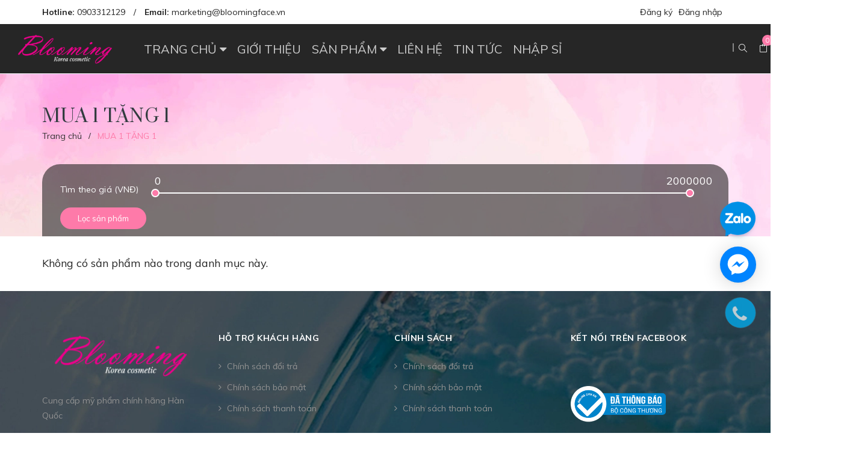

--- FILE ---
content_type: text/css
request_url: https://bizweb.dktcdn.net/100/097/151/themes/840311/assets/style.scss.css?1742788878836
body_size: 35142
content:
.social-login--facebooks{text-align:center !important;margin-top:30px !important;width:100% !important;float:left !important}.social-login--facebooks a{display:inline-block !important;height:35px !important;margin:0 auto !important;margin:0 auto}.row.row-gutter-10{margin-left:-5px;margin-right:-5px}.row.row-gutter-10>[class*="col-"]{padding-left:5px;padding-right:5px}.row.row-noGutter{margin-left:0;margin-right:0}.row.row-noGutter-2{margin-left:0px;margin-right:0px}.row.row-noGutter-2>[class*="col-"]{padding-left:0px;padding-right:0px}.bold-14{font-weight:bold;font-size:14px;font-family:'Arial',sans-serif}.bold-20{font-weight:bold;font-size:20px;font-family:'Arial',sans-serif;text-transform:uppercase}.white-color{color:#fff;font-weight:bold}.dp_none{display:none}.text-upper{text-transform:uppercase}img.grayscale{filter:grayscale(100%);-webkit-filter:grayscale(100%);filter:gray;-webkit-transition:all .6s ease;opacity:0.5}img.grayscale:hover{opacity:1;filter:grayscale(0%);-webkit-filter:grayscale(0%);filter:none}.border-bottom-3line{margin-top:60px;margin-bottom:50px}@media (max-width: 767px){.border-bottom-3line{margin-top:20px;margin-bottom:10px}}@media (min-width: 768px) and (max-width: 991px){.border-bottom-3line{margin-top:35px;margin-bottom:10px}}.border-bottom-3line-2{margin-top:60px;margin-bottom:50px}@media (max-width: 1199px){.border-bottom-3line-2{margin-top:0px;margin-bottom:0px}}.border-bottom-3line-3{margin-top:60px;margin-bottom:55px}.border-bottom-3line-4{width:100%;display:inline-block;position:relative;margin-top:13px;z-index:9}.border-bottom-1px{border-bottom:1px solid #ebebeb;margin-bottom:2px}.border-bottom-1px-fot{border-bottom:1px solid #3b3b3b;margin-top:15px}.page{display:block;float:left;width:100%}.owl_timeout{display:none !important}.lazyload{background:#ebebeb}.lazyload.loaded{background:transparent;height:unset;width:auto}img{border:0 none;width:auto;max-width:100%;height:auto}.title-head{font-size:18px;text-transform:uppercase;margin-top:9px;color:#252525;text-decoration:none}.title-head.page_title{font-size:16px;font-weight:bold;text-transform:none}.title-head a{color:#252525}.title-head a:hover{color:#fe7aa9}.subtitle-head{font-size:1em;color:#252525;margin:20px 0}.products-view-list{border-top:1px solid #e5e5e5;border-left:1px solid #e5e5e5}.products-view-list .product-box .product-price-old{margin-left:10px !important;font-size:15px;line-height:30px}.products-view-list .btn.btn-circle{border-radius:3px;width:36px;margin:0px;border:none;display:inline-block;text-align:center;padding:0 !important;background:#fe7aa9;height:36px;line-height:36px}.products-view-list .btn.btn-circle.iWishAdd .fa{color:#fff}.products-view-list .btn.btn-circle.iWishAdded .fa{color:#3d4356}.products-view-list .btn.btn-circle:hover{background:#22263c;color:#fff;border:none;line-height:36px}.products-view-list .btn.btn-circle:hover .fa{color:#fff !important}.products-view-list .btn.btn-circle .fa{color:#fe7aa9}.products-view-list .btn.btn-circle .add_cart_h{margin-bottom:3px;margin-right:3px;display:inline-block}.products-view-list .btn.btn-cart{width:130px;height:36px;line-height:36px;border-radius:3px;margin-right:3px;color:#fff;border:none !important;background:#fe7aa9}.row-filter{display:flex;align-items:center;justify-content:center;background-color:rgba(38,38,38,0.6);height:120px;border-top-right-radius:30px;border-top-left-radius:30px;margin-top:-180px}@media (max-width: 991px){.row-filter{margin-top:0;height:auto}}.filter-content{width:100%;padding:0 30px}@media (max-width: 991px){.filter-content{padding:15px 30px}}.filter-content .aside_boloc{line-height:36px;font-size:13px;font-weight:600}@media (min-width: 1200px){.filter-content .aside_boloc{width:4% !important}}@media (min-width: 992px) and (max-width: 1199px){.filter-content .aside_boloc{width:5% !important}}.filter-content .filter_price{display:block;float:left;width:100%}.filter-content .filter_price .aside-titles{width:135px;max-width:135px;height:auto;display:block;float:left}.filter-content .filter_price .aside-titles h2{font-size:14px;height:60px;line-height:60px;margin:0}.filter-content .filter_price .aside-titles h2 span{color:#fff}.filter-content .filter_price .aside-content{display:block;float:left;width:calc(100% - 155px);margin-left:20px;position:relative;margin-bottom:0;padding:0}@media (max-width: 767px){.filter-content .filter_price .aside-content{width:100%;margin-left:8px;margin-top:-25px}}.filter-content .filter_price .aside-content .ui-widget-content{border:none !important;margin-bottom:0;width:96%;margin-left:7px;margin-top:35px}@media (max-width: 767px){.filter-content .filter_price .aside-content .ui-widget-content{margin-left:0;margin-bottom:15px}}.filter-content .filter_price .aside-content #start{display:inline-block;float:left;position:absolute;top:0;left:0;color:#fff}@media (max-width: 767px){.filter-content .filter_price .aside-content #start{top:8px;left:-5px}}.filter-content .filter_price .aside-content #start input{color:#fff}.filter-content .filter_price .aside-content #stop{display:inline-block;float:right;margin:0;text-align:right;position:absolute;right:-15px;top:0;width:100px}@media (max-width: 767px){.filter-content .filter_price .aside-content #stop{top:8px}}@media (max-width: 991px){.filter-content .filter_price .aside-content #stop{right:0px}}.filter-content .filter_price .aside-content #stop input{color:#fff}.filter-content .aside-item{margin-right:10px;float:left;clear:none;display:block}@media (min-width: 1200px){.filter-content .aside-item{width:16%}}@media (min-width: 992px) and (max-width: 1199px){.filter-content .aside-item{width:16%}}@media (max-width: 991px){.filter-content .aside-item{width:100%;margin-right:0px;padding:5px 0;position:relative}}@media (min-width: 992px){.filter-content .aside-item.aside_gridlist{width:9%}}@media (max-width: 991px){.filter-content .aside-item.aside_gridlist{margin-bottom:-20px}}@media (min-width: 992px){.filter-content .aside-item.aside_timkiem{width:10%}}.filter-content .aside-item.aside_sapxep{margin-right:0}@media (min-width: 992px) and (max-width: 1199px){.filter-content .aside-item.aside_sapxep{width:19.8%}}@media (min-width: 1200px){.filter-content .aside-item.aside_sapxep{width:27.7%}}@media (min-width: 768px) and (max-width: 991px){.filter-content .aside-item.aside_sapxep .sorby_xxx{position:absolute;top:40px;right:0}}@media (max-width: 767px){.filter-content .aside-item.aside_sapxep .sorby_xxx{position:absolute;top:45px;right:0}}.filter-content .aside-item.sidebar-category .aside-title{display:block}.filter-content .aside-item .filter-action{font-size:13px;height:36px;line-height:30px;padding:0 28px;border-radius:20px}@media (min-width: 992px) and (max-width: 1199px){.filter-content .aside-item .filter-action{padding:0 23px}}.filter-content .aside-item .aside-title{background:transparent}.filter-content .aside-item .aside-title span{padding:0px 0px}.filter-content .aside-item .aside-title h2{font-size:13px !important;font-weight:400;margin:0;text-transform:none;font-family:"Muli",serif;padding:0px 20px;background-color:rgba(255,255,255,0.102);border:2px solid #fff;color:#fff;position:relative;display:block;border-radius:20px;height:36px;line-height:32px}.filter-content .aside-item .aside-title h2:before{position:absolute;content:'\f107';font-family:FontAwesome;right:18px;top:0px}.filter-content .aside-item .nav>li>a{padding:0}.filter-content .aside-item .aside-content{width:100%;display:none;position:absolute;padding:15px 5px 15px 10px;background:#fff;z-index:9999;box-shadow:0 0 20px -5px rgba(0,0,0,0.4)}.filter-content .aside-item .aside-content.active{display:block}@media (min-width: 1200px){.filter-content .aside-item .aside-content{width:15%}}@media (min-width: 992px) and (max-width: 1199px){.filter-content .aside-item .aside-content{width:17%}}.filter-content .aside-item.active .aside-content{display:block}.filter-content aside.aside-item.category .dropdown-content{display:none;position:absolute;background:#222;z-index:100;padding:10px 20px;font-size:14px;line-height:33px}.filter-content aside.aside-item.category:hover .dropdown-content{display:block}.filter-content .aside-item.sidebar-category .nav-item{position:relative;clear:left;font-size:.83333em}.filter-content .aside-item.sidebar-category .nav-item a{font-size:.83333em}.filter-content .aside-item.sidebar-category .nav-item .fa{position:absolute;right:10;top:0px}.filter-content .aside-item.sidebar-category .nav-item .dropdown-menu{position:static;width:100%;border:0;padding-left:15px;box-shadow:none}.filter-content .aside-item.sidebar-category .nav-item.active>a{color:#fe7aa9}.filter-content .aside-item.sidebar-category .nav-item.active>.dropdown-menu{display:block}.filter-content .sidebar-category{margin-bottom:8px;padding:0 !important}.filter-content .sidebar-category .aside-title h2{display:inline-block;background:#fe7aa9;color:#fff;font-size:15px;padding:10px 40px}.filter-content .sidebar-category .aside-title h2 a{color:#fff}.filter-content .sidebar-category .aside-content{padding:10px 40px 20px 40px;text-align:left}.filter-content .sidebar-category .aside-content .nav-item{position:relative;clear:left;font-size:.77778em}.filter-content .sidebar-category .aside-content .nav-item:last-child{border-bottom:none}.filter-content .sidebar-category .aside-content .nav-item a{font-size:.77778em;padding-left:0;padding-right:0}.filter-content .sidebar-category .aside-content .nav-item .fa{width:15px}.filter-content .sidebar-category .aside-content .nav-item .fa.fa-caret-right{right:auto;left:0;top:16px}.filter-content .sidebar-category .aside-content .nav-item .dropdown-menu{position:static;width:100%;border:0;padding-left:15px}.filter-content .sidebar-category .aside-content .nav-item.active{border-bottom:none}.filter-content .sidebar-category .aside-content .nav-item.active>a{color:#fe7aa9}.filter-content .sidebar-category .aside-content .nav-item.active>.dropdown-menu{display:block}.filter-content .sidebar-category .aside-content .nav-item:hover>a{color:#fe7aa9}.filter-content .aside-item.bg-dark{padding:30px 40px;margin-bottom:8px}.filter-content .aside-item.bg-dark h2{font-size:15px;color:#fff;text-transform:uppercase;font-weight:700}.filter-content .aside-item.bg-dark h2 a{color:#fff}.filter-content .ui-widget.ui-widget-content{height:2px;background:#fe7aa9}.filter-content .ui-slider-range.ui-corner-all.ui-widget-header{background:#fff !important}.filter-content .ui-slider-horizontal .ui-slider-handle{height:14px !important;width:14px !important;border-radius:50% !important;top:-6px !important;border:2px solid #fff !important;background:#fe7aa9 !important}.filter-content .ui-widget.ui-widget-content{border:none !important;margin-bottom:25px;width:calc(100% - 14px);margin-left:7px}.filter-content #start{display:inline-block;float:left;width:35%}.filter-content #start input{text-align:left;background:transparent;border:none;width:auto;display:inline-block}.filter-content #stop{display:inline-block;width:40%;float:left;margin-left:30px;text-align:right;position:relative}.filter-content #stop input{text-align:center;background:transparent;border:none;width:auto;display:inline-block}.filter-content a#filter-value{height:30px;line-height:30px;font-weight:400;width:100px;margin-top:15px}@media (min-width: 1200px){.content_col .col-lg-3:nth-child(4n+1){clear:left}}@media (min-width: 992px) and (max-width: 1199px){.content_col .col-md-3:nth-child(4n+1){clear:left}}@media (min-width: 768px) and (max-width: 991px){.content_col .col-sm-4:nth-child(3n+1){clear:left}}@media (max-width: 767px){.content_col .col-xs-6:nth-child(2n+1){clear:left}}.product-price{color:#fe7aa9;font-size:.88889em;line-height:20px;font-weight:400}.product-box{text-align:left;margin-bottom:14px;background:#fff;position:relative}.product-box .product-thumbnail{position:relative}.product-box .product-thumbnail>a{display:flex;width:100%;align-items:center;justify-content:center;height:263px;text-align:center}.product-box .product-thumbnail>a:before{content:" ";width:100%;height:100%;position:absolute;opacity:0;-webkit-transition:0.2s;-moz-transition:0.2s;-ms-transition:0.2s;transition:0.2s;left:0;z-index:9;background:#fff}.product-box .product-thumbnail>a img{width:100%}.product-box .product-thumbnail>a img .loaded{width:auto}@media (max-width: 1199px){.product-box .product-thumbnail>a{height:220px}}@media (max-width: 767px){.product-box .product-thumbnail>a{height:200px}}@media (max-width: 480px){.product-box .product-thumbnail>a{height:160px}}.product-box .product-thumbnail:hover>a:before{opacity:.5}.product-box .product-info{z-index:10}.product-box .product-name{font-size:15px;line-height:24px;font-weight:400;overflow:hidden;text-overflow:ellipsis;word-break:break-word;margin:0;margin-bottom:8px}.product-box .product-name a{color:#252525;text-decoration:none}.product-box .product-name a:hover{color:#fe7aa9}.product-box .bizweb-product-reviews-badge .bizweb-product-reviews-star i{font-size:11px}.product-box .bizweb-product-reviews-badge{margin:0;line-height:19px;margin-bottom:8px}.product-box .bizweb-product-reviews-badge>div{display:none}.product-box .bizweb-product-reviews-badge>div.bizweb-product-reviews-star{display:block}.product-box .iwishAddWrapper{margin:0}.product-box .product-price{color:#fe7aa9;font-size:16px;line-height:24px;display:block;font-weight:400;margin:0 10px 0 0}.product-box .product-price-old{text-decoration:line-through;font-size:13px;line-height:23px;display:inline-block;color:#898989}.product-box .sale-flash{position:absolute;color:#FFF;width:42px;height:42px;bottom:0;right:10px;text-align:center;z-index:99;background:#f63d33;font-size:13px;border-radius:50%;justify-content:center;align-items:center;display:flex;line-height:12px}.product-box .product-summary{font-size:.77778em;color:#acacac;line-height:20px}.product-box form{-moz-transform:scale(1);-o-transform:scale(1);-ms-transform:scale(1);-webkit-transform:scale(1);transform:scale(1)}.product-box.product-box-2 .product-thumbnail>a{height:263px}@media (max-width: 1199px){.product-box.product-box-2 .product-thumbnail>a{height:210px}}@media (max-width: 991px){.product-box.product-box-2 .product-thumbnail>a{height:220px}}@media (max-width: 767px){.product-box.product-box-2 .product-thumbnail>a{height:260px}}@media (max-width: 480px){.product-box.product-box-2 .product-thumbnail>a{height:160px}}.products-view-grid .product-box{position:relative;overflow:hidden;border:1px solid transparent;border-radius:3px;-webkit-transition:0.3s;-moz-transition:0.3s;-ms-transition:0.3s;-o-transition:0.3s;transition:0.3s;padding:0}@media (max-width: 1199px){.products-view-grid .product-box{padding:0}}.products-view-grid .product-box .product-thumbnail{margin:0px 0 10px;overflow:hidden}.products-view-grid .product-box .tooltip .tooltip-arrow{border-top-color:#fe7aa9}.products-view-grid .product-box .tooltip .tooltip-inner{background-color:#fe7aa9;-webkit-box-shadow:0px 3px 0px 0px rgba(0,0,0,0.1);-moz-box-shadow:0px 3px 0px 0px rgba(0,0,0,0.1);box-shadow:0px 3px 0px 0px rgba(0,0,0,0.1);padding:5px 12px;font-family:"Muli",serif;font-size:12px;border-radius:20px}.products-view-grid .product-box .btn-circle{width:44px;height:44px;border:none;background:#fff;line-height:44px;text-align:center;padding:0;margin:0 2px;font-size:13px;-webkit-transition:0.5s;-moz-transition:0.5s;-ms-transition:0.5s;-o-transition:0.5s;transition:0.5s}.products-view-grid .product-box .btn-circle:hover{background:#fe7aa9;color:#fff;-webkit-box-shadow:0px 3px 0px 0px rgba(0,0,0,0.1);-moz-box-shadow:0px 3px 0px 0px rgba(0,0,0,0.1);box-shadow:0px 3px 0px 0px rgba(0,0,0,0.1)}.products-view-grid .product-box .btn-circle i{font-size:16px;line-height:44px}.products-view-grid .product-box .btn-circle .fa-heart{line-height:46px}.products-view-grid .product-box .btn-circle.iWishAdded{color:#fe7aa9}.products-view-grid .product-box .btn-circle.iWishAdded:hover{color:#fff}.products-view-grid .product-box .product-action{position:absolute;bottom:8px;background:transparent;width:100%;width:100%;opacity:0;z-index:999;-webkit-transition:0.3s;-moz-transition:0.3s;-ms-transition:0.3s;-o-transition:0.3s;transition:0.3s;transform:translateY(100%);-webkit-transform:translateY(100%);-moz-transform:translateY(100%);-o-transform:translateY(100%)}.products-view-grid .product-box .product-action form{margin:0;text-align:center}.products-view-grid .product-box .product-action .action-info{padding-top:20px;display:inline-block;letter-spacing:-0px}@media (min-width: 1200px){.products-view-grid .product-box:hover{z-index:99;border-radius:3px;border:1px solid #fe7aa9}}.products-view-grid .product-box:hover .product-action{opacity:1;position:absolute;transform:translateY(-50%);-o-transform:translateY(-50%);-webkit-transform:translateY(-50%);-os-transform:translateY(-50%);-moz-transform:translateY(-50%);text-align:center;text-decoration:none;height:45px;top:50%;width:100%}.products-view-grid .product-box .product-info{padding:0 0px 20px}@media (min-width: 1200px){.products-view-grid .col-lg-3:nth-child(4n+1){clear:left}}.item_product_list{overflow:hidden;border-bottom:1px solid #e5e5e5;border-right:1px solid #e5e5e5}.item_product_list:hover .product-box .product-thumbnail .product-action-grid{visibility:visible}.item_product_list .product-box.product-box-list{padding:20px}.item_product_list .product-box.product-box-list .product-thumbnail{position:relative}.item_product_list .product-box.product-box-list .product-thumbnail a.img_list_prd{width:100%;height:260px;text-align:center;display:flex;align-items:center;justify-content:center}.item_product_list .product-box.product-box-list .product-thumbnail .xem_nhanh{z-index:999;text-align:center;display:block;opacity:0;position:absolute;border-radius:3px;top:50%;left:50%;color:#fff;background:#fe7aa9;width:102px;height:34px;padding:0;line-height:34px;-webkit-transition:0.3s;-moz-transition:0.3s;-ms-transition:0.3s;-o-transition:0.3s;transition:0.3s;transform:translate(-50%, -50%);-webkit-transform:translate(-50%, -50%);-moz-transform:translate(-50%, -50%);-o-transform:translate(-50%, -50%)}@media (min-width: 1200px){.item_product_list .product-box.product-box-list:hover .quick-view{display:block !important;opacity:1 !important}}.item_product_list .product-box.product-box-list .product-info{overflow:unset}.item_product_list .product-box.product-box-list .product-info .product-name{font-size:13px;font-weight:bold;line-height:22px;margin:0 0 5px 0;word-break:break-word}.item_product_list .product-box.product-box-list .product-info .product-name a{color:#fe7aa9}.item_product_list .product-box.product-box-list .product-info .type_product{font-family:'Roboto', sans-serif;font-size:12px;color:#969696;line-height:24px;margin:0px 15px 5px 0px;display:inline-block}.item_product_list .product-box.product-box-list .product-info .price-box{margin-bottom:5px;margin-top:3px}.item_product_list .product-box.product-box-list .product-info .product-price{font-size:15px;font-weight:bold;color:#252525;font-family:'Arial',sans-serif}.item_product_list .product-box.product-box-list .product-info .product-price-old{margin-left:10px !important;font-size:12px;font-family:'Arial',sans-serif;line-height:22px;text-decoration:line-through;color:#acacac}.item_product_list .product-box.product-box-list .product-info .product-summary{margin-bottom:15px;margin-top:10px}.item_product_list .product-box.product-box-list .product-info .product-summary img{display:none}.item_product_list .product-box.product-box-list .product-info .product-summary p{margin:0px;font-family:"Muli",serif;font-size:13px;color:#acacac;line-height:24px;width:100%}@media (min-width: 1200px){.item_product_list .product-box.product-box-list .product-info .product-action-list{width:100%;top:calc(100% / 2 - 25px);height:40px;text-align:center;text-decoration:none;margin:20px 0px 0px}.item_product_list .product-box.product-box-list .product-info .product-action-list form{display:block;text-align:left}.item_product_list .product-box.product-box-list .product-info .product-action-list form .button_wh_40{width:40px;height:40px;box-shadow:none;outline:none;border-style:none;background-color:#ebebeb;display:inline-block;margin-right:5px;line-height:40px;text-align:center;padding:0px;text-decoration:none;border-radius:20px}.item_product_list .product-box.product-box-list .product-info .product-action-list form .button_wh_40.btn-cart{font-family:'Opens Sans', sans-serif;font-weight:bold;color:#fff;height:40px;display:inline-block;border-style:none;padding:0px 25px;line-height:39px;background:#fe7aa9;border:solid 1px #fe7aa9;border-radius:20px;font-size:12px;width:auto}.item_product_list .product-box.product-box-list .product-info .product-action-list form .button_wh_40.btn-cart span{color:#fff;text-transform:uppercase}.item_product_list .product-box.product-box-list .product-info .product-action-list form .button_wh_40.btn-cart:hover{background:#fff;border-color:#fe7aa9;color:#fe7aa9}.item_product_list .product-box.product-box-list .product-info .product-action-list form .button_wh_40.btn-cart:hover span{color:#fe7aa9}.item_product_list .product-box.product-box-list .product-info .product-action-list form .button_wh_40.iwishAddWrapper{margin:0px !important;border-radius:20px;border:none;text-decoration:none;background-color:transparent !important;color:#cfd2db}.item_product_list .product-box.product-box-list .product-info .product-action-list form .button_wh_40.iwishAddWrapper .fa{color:#cfd2db}.item_product_list .product-box.product-box-list .product-info .product-action-list form .button_wh_40.iwishAddWrapper:hover{background-color:#fff !important}.item_product_list .product-box.product-box-list .product-info .product-action-list form .button_wh_40.iwishAddWrapper:hover .fa{color:#fe7aa9 !important}.item_product_list .product-box.product-box-list .product-info .product-action-list form .button_wh_40.iwishAddWrapper.iWishAdd{color:#cfd2db}.item_product_list .product-box.product-box-list .product-info .product-action-list form .button_wh_40.iwishAddWrapper.iWishAdd .fa{color:#cfd2db}.item_product_list .product-box.product-box-list .product-info .product-action-list form .button_wh_40.iwishAddWrapper.iWishAdded{color:#fe7aa9}.item_product_list .product-box.product-box-list .product-info .product-action-list form .button_wh_40.iwishAddWrapper.iWishAdded .fa{color:#fe7aa9}.item_product_list .product-box.product-box-list .product-info .product-action-list form .button_wh_40 i{color:#252525;font-size:17px;font-style:normal;line-height:40px}.item_product_list .product-box.product-box-list .product-info .product-action-list form .button_wh_40 i.fa-heart{color:#fe7aa9}.item_product_list .product-box.product-box-list .product-info .product-action-list form .button_wh_40:hover{background-color:#fe7aa9}.item_product_list .product-box.product-box-list .product-info .product-action-list form .button_wh_40:hover i{color:#fff !important}.item_product_list .product-box.product-box-list .product-info .product-action-list form .button_wh_40:hover i.icon-heart:before{color:#fff}}@media (max-width: 1199px){.item_product_list .product-box.product-box-list .product-info .product-action-list{display:none}}.products-view-list .product-box .product-thumbnail{text-align:center;margin-bottom:0;padding-left:0px;position:relative}.products-view-list .product-box .product-thumbnail.image_link:before{content:" ";width:100%;height:100%;position:absolute;opacity:0;-webkit-transition:0.2s;-moz-transition:0.2s;-ms-transition:0.2s;transition:0.2s;left:0;z-index:9;background:#fff}.products-view-list .product-box .product-thumbnail .label_news{position:absolute;top:0px;right:15px;z-index:99;width:40px}.products-view-list .product-box .product-info{padding-top:20px;padding-right:20px;text-align:left;background:transparent;border-top:none;padding-bottom:0px}@media (min-width: 768px){.products-view-list .product-box .product-info{padding-left:30px}}.product_action_list form{display:block;text-align:left;margin-bottom:0px}.product_action_list form .button_wh_40{box-shadow:none;border-radius:3px;outline:none;border-style:none;background-color:#ccc;color:#fff;display:inline-block;margin:0px;height:35px;line-height:35px;text-align:center;padding:0px;font-family:"Prata",serif;text-decoration:none;position:relative}.product_action_list form .button_wh_40.btn_35_h{width:35px}.product_action_list form .button_wh_40.btn-cart{padding:0 15px;background:#fe7aa9;margin-right:1px}.product_action_list form .button_wh_40.iwishAddWrapper{border:none;text-decoration:none}.product_action_list form .button_wh_40.iwishAddWrapper.iWishAdd .fa{color:#fff}.product_action_list form .button_wh_40.iwishAddWrapper.iWishAdded .fa{color:#fe7aa9}.product_action_list form .button_wh_40.btn_view_list{margin-left:0px;width:45px !important}.product_action_list form .button_wh_40 i{color:#fff;font-size:14px;font-style:normal;line-height:35px}.product_action_list form .button_wh_40 i.fa-heart{color:#fff}.product_action_list form .button_wh_40:hover{background-color:#fe7aa9;-webkit-box-shadow:0px 3px 10px 0px rgba(0,0,0,0.1);-moz-box-shadow:0px 3px 10px 0px rgba(0,0,0,0.1);box-shadow:0px 3px 10px 0px rgba(0,0,0,0.1)}.product_action_list form .button_wh_40:hover i{color:#333 !important}.product_action_list form .button_wh_40:hover i.icon-heart:before{color:#333}@media (max-width: 1199px){.product-action-grid{display:none !important}}.bread-crumb{width:100%;overflow:hidden;margin-bottom:60px;background-image:url(//bizweb.dktcdn.net/100/097/151/themes/840311/assets/bg_breadcrumb.png?1742788803068);background-repeat:no-repeat;background-size:cover;background-position:center;height:270px;display:flex;align-items:center;justify-content:center}@media (max-width: 767px){.bread-crumb{background-position:left}}.bread-crumb.breadcrumb_col{display:block !important;padding-top:50px}@media (max-width: 991px){.bread-crumb.breadcrumb_col{display:flex !important;margin-bottom:0px;padding:0 !important}}.bread-crumb .title-page h1{font-family:"Prata",serif;font-size:30px}@media (max-width: 543px){.bread-crumb .title-page h1{font-size:25px}}.bread-crumb .breadcrumb{margin:0;font-size:14px;padding:0;border-radius:0;background-color:transparent}.bread-crumb .breadcrumb li{display:inline;font-family:"Muli",serif}.bread-crumb .breadcrumb li>a{color:#333}.bread-crumb .breadcrumb li>a>span{color:#333}.bread-crumb .breadcrumb li span{display:inline;color:#fe7aa9}.bread-crumb .breadcrumb li span .fa{color:#252525;margin:0px 7px;font-weight:700}.bread-crumb .breadcrumb li a:hover,.bread-crumb .breadcrumb li.active,.bread-crumb .breadcrumb li strong{color:#fe7aa9;font-weight:400}.bread-crumb .breadcrumb>li+li:before{display:none}.pagination>li:first-child>a,.pagination>li:first-child>span{border-top-left-radius:0px;border-bottom-left-radius:0px;border-radius:50%}.pagination>li:last-child>a,.pagination>li:last-child>span{border-top-left-radius:0px;border-bottom-left-radius:0px;border-radius:50%}.nav_pagi{margin:20px 0}.nav_pagi .border-bottom-3line-blog{width:100%;display:block;z-index:9;position:absolute;top:36%;right:0}.nav_pagi .pagination{display:inline-block;background:#fff;position:relative;z-index:999;padding:0 60px;margin:0}@media (max-width: 768px){.nav_pagi .pagination{padding:0 30px}}.nav_pagi .pagination .page-link{float:left;margin:0 2.5px;border-radius:50%;width:48px;background:#fff;text-align:center;height:48px;font-size:14px;padding:0;line-height:48px;color:#252525;border:1px solid #ebebeb;text-decoration:none}@media (max-width: 375px){.nav_pagi .pagination .page-link{width:27px;height:27px;line-height:27px}}.nav_pagi .pagination .page-link.page-db{width:auto;padding:0 20px}.nav_pagi .pagination .page-link:hover{background-color:#fe7aa9;color:#fff}.nav_pagi .pagination .page-item.disabled .page-link{border:0;display:none}.nav_pagi .pagination .page-item.active .page-link{background-color:#fe7aa9;border-color:#fe7aa9;color:#fff;display:block}.topbar{line-height:40px;background:rgba(255,255,255,0.4);opacity:1;margin-top:-40px;z-index:999;float:left;width:100%;display:block;position:absolute;border-top-left-radius:20px;border-top-right-radius:20px}.topbar .topbar_left{font-size:14px}.topbar .topbar_left .li_db{float:none;padding:0}.topbar .topbar_left li.li_topbar{font-size:14px;float:none}.topbar .topbar_left li.li_topbar .fa{margin-right:3px}.topbar .topbar_left li.li_topbar span{color:#fe7aa9}.topbar .topbar_left li.li_topbar a{font-size:14px;color:#252525}.topbar .topbar_left li.li_topbar a:hover{color:#fe7aa9}.topbar .topbar_right{font-size:13px}.topbar .topbar_right li{font-size:14px}.topbar .topbar_right li a{font-size:14px;margin:0 0px 0 20px}.topbar .topbar_right li a:hover{color:#fe7aa9}.topbar_normal{line-height:40px;background:#fff;opacity:1;margin-top:0px;z-index:99}.topbar_normal .topbar_left{font-size:14px}.topbar_normal .topbar_left li{font-size:14px;float:none}.topbar_normal .topbar_left li .fa{margin-right:3px}.topbar_normal .topbar_left li span{color:#fe7aa9}.topbar_normal .topbar_left li a{font-size:14px;color:#252525}.topbar_normal .topbar_left li a:hover{color:#fe7aa9}.topbar_normal .topbar_right{font-size:13px}.topbar_normal .topbar_right li{font-size:14px}.topbar_normal .topbar_right li a{font-size:14px;margin:0 10px 0 0px}.topbar_normal .topbar_right li a:hover{color:#fe7aa9}.mid-header{padding:0;height:82px;line-height:79px;background:#262626}@media (max-width: 991px){.mid-header{padding:0 0 20px 0}}.mid-header .content_header{position:relative}.mid-header .content_header .header-left{float:left}.mid-header .content_header .header-left .header_search{margin:20px 0 5px 0}.mid-header .content_header .header-left .header_search .search-bar{margin-bottom:5px}.mid-header .content_header .header-left .header_search .search-bar .input-group-field{border:2px solid #fe7aa9;border-top-left-radius:3px;border-bottom-left-radius:3px;border-right:none;padding:0 20px;font-family:"Prata",serif;font-size:14px}.mid-header .content_header .header-left .header_search .search-bar .input-group-field::-webkit-input-placeholder{color:#acacac}.mid-header .content_header .header-left .header_search .search-bar .input-group-field::-moz-placeholder{color:#acacac}.mid-header .content_header .header-left .header_search .search-bar .input-group-field:-ms-input-placeholder{color:#acacac}.mid-header .content_header .header-left .header_search .search-bar .input-group-btn .icon-fallback-text{border:1px solid #fe7aa9;border-top-right-radius:3px;border-bottom-right-radius:3px;background:#fe7aa9;border-left:none;color:#fff;font-size:14px;font-weight:bold}.mid-header .content_header .header-left .header_search .search-bar .input-group-btn .icon-fallback-text .fa{font-size:17px;color:#707070}.mid-header .content_header .header-left .header_search .header-tag{font-size:12px;font-family:"Prata",serif}.mid-header .content_header .header-left .header_search .header-tag a{color:#acacac}.mid-header .content_header .header-right{position:relative;line-height:80px;display:block;float:left;width:100%}.mid-header .content_header .header-right .header-acount{float:left;position:absolute;right:40px}.mid-header .content_header .header-right .header-acount .icon-cart{position:absolute;top:15px;left:-30px;font-size:26px}.mid-header .content_header .header-right .header-acount .heading-cart{margin-top:15px}.mid-header .content_header .header-right .header-acount .heading-cart a{font-size:12px}.mid-header .content_header .header-right .header-acount .heading-cart p{margin:0}.mid-header .content_header .header-right .header-acount .heading-cart .tk{font-size:12px}.mid-header .content_header .header-right .top-cart-contain{position:absolute;right:10px}@media (max-width: 991px){.mid-header .content_header .header-right .top-cart-contain{padding:0;right:10px;line-height:25px;position:absolute;top:-50px}}.mid-header .header_search_ .input-group-field{font-family:"Prata",serif;font-size:14px;border-right:none;padding:0 0 0 20px}.mid-header .header_search_ .icon-fallback-text{background:transparent;border:1px solid #ddd;border-left:none}.mid-header .header_search_ .icon-fallback-text .fa-search{font-size:17px}.section-policy{padding:15px 0;margin-left:35px}.section-policy .policy{position:relative;height:48px}.section-policy .policy .policy-icon{position:absolute;top:50%;left:0;transform:translateY(-50%);-webkit-transform:translateY(-50%);-moz-transform:translateY(-50%);-o-transform:translateY(-50%);min-width:60px}.section-policy .policy .policy-text{padding-left:60px}.section-policy .policy .policy-text h4{font-size:13px;font-weight:600;margin:0;padding-top:5px}.section-policy .policy .policy-text a{margin:0;font-size:16px;font-weight:bold;color:#ff1b1b}@media (max-width: 1199px){.policy{height:auto}.section-policy{border:none}.policy-icon{display:inline-block;margin-bottom:10px;float:none;padding:0}}@media (max-width: 767px){.policy{height:auto;padding:10px 0;margin-left:40px}}@media (max-width: 543px){.policy{margin-left:0px}}.style-b-header1,.style-b-header2{position:relative}.style-b-header1.style-b-header-none:before,.style-b-header2.style-b-header-none:before{display:none}.style-b-header1:before,.style-b-header1:after,.style-b-header2:before,.style-b-header2:after{content:'';position:absolute;background:#ebebeb}@media (min-width: 1200px){.style-b-header2:before,.style-b-header2:after{width:1px;height:100px}.style-b-header2:before{left:-20px;top:-11px}.style-b-header2:after{right:15px;top:-11px}}@media (min-width: 1200px){.style-b-header1:before{left:-20px;top:-11px;width:1px;height:100px}}.wishlist_header .iWishView i{font-size:14px;color:#fff}@media (min-width: 992px) and (max-width: 1199px){.searchboxlager .searchfromtop{z-index:3;display:none;border-radius:0px;z-index:999999;position:absolute;top:63px;right:68px;width:280px;float:right !important;margin-right:0px;margin-left:0px}.searchboxlager .searchfromtop form{margin-bottom:0px}.searchboxlager .searchfromtop form input{border-radius:0px;padding:0px 20px;margin-bottom:0px}.searchboxlager .searchfromtop form input:focus{outline:none;box-shadow:none}}@media (max-width: 991px){.searchboxlager .searchfromtop{z-index:3;display:none;border-radius:0px;z-index:999999;position:absolute;top:0px;right:0px;width:100%;float:right !important;margin-right:0px;margin-left:0px}.searchboxlager .searchfromtop form{margin-bottom:0px}.searchboxlager .searchfromtop form input{border-radius:0px;padding:0px 20px;margin-bottom:0px}.searchboxlager .searchfromtop form input:focus{outline:none;box-shadow:none}}@media (max-width: 767px){.searchboxlager .searchfromtop form{margin-bottom:0px}.searchboxlager .searchfromtop form input{border-radius:0px;margin-bottom:0px;min-height:35px;line-height:35px;font-size:13px}.searchboxlager .searchfromtop form input:focus{outline:none;box-shadow:none}}@media (min-width: 992px) and (max-width: 1199px){.header_search .input-group input{line-height:24px !important}}@media (min-width: 768px) and (max-width: 991px){.header_search .input-group input{line-height:24px !important}}.searching{float:left;height:80px;padding:20px 0px 35px 0px;right:30px;position:absolute}.search_mobile{position:absolute;top:-76px;right:35px;font-size:14px}@media (min-width: 992px) and (max-width: 1199px){.search_mobile{top:0px;right:70px}}.search_mobile .search_button_mobile{color:#fff}.header_search{overflow:hidden}.header_search:hover .input-group input{width:180px;margin-right:35px}.header_search input{float:right}.header_search .input-group-btn{position:absolute;right:-3px;top:0;width:45px;line-height:40px;height:40px;overflow:hidden}.header_search .input-group-btn button{height:40px;position:relative}.header_search .input-group-btn button:before{content:"";padding:0px 1px;height:14px;background:#898989;position:absolute;left:5px;top:12px}.header_search .input-group-btn button:focus{box-shadow:none;outline:none}.header_search .input-group-btn button i{line-height:40px;font-size:14px;color:#fff}.header_search .input-group{width:100%;margin-bottom:0}@media (min-width: 992px) and (max-width: 1199px){.header_search .input-group input{width:100% !important}}.header_search .input-group input{font-family:'Roboto', sans-serif;font-weight:400;height:40px;line-height:45px;border:none;background:transparent;overflow:hidden;padding:5px 20px 5px;width:20px;margin-right:15px;-webkit-transition:all .5s;-moz-transition:all .5s;transition:all .5s;color:#fff}.header_search .input-group input::-webkit-input-placeholder{color:#fff;font-style:italic;line-height:40px}.header_search .input-group input::-moz-placeholder{color:#fff;font-style:italic;line-height:40px}.header_search .input-group input:-ms-input-placeholder{color:#fff;font-style:italic;line-height:40px}.header_search button{padding:0;width:45px;background:transparent}.header_search button img{margin-top:6px}.mini-cart{z-index:10;text-align:center}@media (max-width: 991px){.mini-cart .heading-cart{background:transparent}}.mini-cart .heading-cart .bg_cart{font-size:13px}.mini-cart .heading-cart .bg_cart i{font-size:14px;color:#fff}.mini-cart .heading-cart .bg_cart .count_item_pr{position:absolute;right:-9px;top:18px;width:18px;font-size:11px;line-height:19px;color:#fff;text-align:center;background:#fe7aa9;height:18px;border-radius:50%}@media (max-width: 991px){.mini-cart .heading-cart .bg_cart .count_item_pr{top:-5px}}.mini-cart .heading-cart .bg_cart .text-giohang{font-size:13px;font-weight:400}.mini-cart:hover .top-cart-content{display:block}.mini-cart .dropdown-toggle{font-size:12px;padding:0;text-transform:none}@media (min-width: 992px) and (max-width: 1199px){.top-cart-contain{right:0px;margin-left:0px !important}}.top-cart-contain .price{color:#fe7aa9;text-transform:uppercase}.top-cart-contain .mini-cart .price{display:inline-block;margin-top:5px;margin-right:5px;font-size:16px !important;font-weight:400;color:#fe7aa9}.top-cart-contain .product-details .price{color:#fe7aa9;width:auto;float:none;font-weight:400;padding-left:0;font-size:12px}.top-cart-content{display:none;position:absolute;right:0px;background:#fff;padding:0;text-align:left;box-shadow:0 0 15px -5px rgba(0,0,0,0.4);z-index:10000;border-radius:3px;border:1px solid #fe7aa9}.top-cart-content:before{content:"";width:100%;height:20px;position:absolute;left:0;bottom:100%}.top-cart-content .empty{text-align:left;color:#363636}.top-cart-content .product-details-bottom{margin-bottom:13px;line-height:33px}.top-cart-content .product-details-bottom span{font-weight:700;color:#252525}.top-cart-content .product-name{margin:0;line-height:1;padding-right:20px}.top-cart-content .product-name a{font-size:.83333em;line-height:normal;line-height:20px !important;font-weight:400;color:#252525;word-break:break-word}.top-cart-content .product-name a:hover{color:#fe7aa9}.top-cart-content li{list-style:none}.top-cart-content li.item{overflow:hidden;border-top:solid 1px #ebebeb;padding:15px 0px}.top-cart-content li.item .border_list{overflow:hidden}.top-cart-content li.item:first-child{border-top:none;padding-top:10px}.top-cart-content li.item:last-child{margin:0;border-bottom:none}.top-cart-content li.item .product-image{float:left;display:flex;width:80px;align-items:center;justify-content:center;overflow:hidden;margin-right:10px;margin-bottom:5px}.top-cart-content li.item .detail-item{width:calc(100% - 90px);float:left;display:block;word-break:break-word;position:relative}.top-cart-content li.item .detail-item .product-details-bottom .qty_drop_cart{line-height:0px}.top-cart-content li.item .detail-item .fa{position:absolute;top:3px;right:0;top:8px;color:#898989;transform:translateY(-50%)}.top-cart-content li.item .detail-item .fa:hover{color:#fe7aa9;text-decoration:none}.top-cart-content li.item .detail-item input{display:inline-block;width:22px;height:24px;min-height:24px;padding:0;text-align:center;margin:0;border-radius:0;border-left:0;border-right:0}.top-cart-content li.item .detail-item button.items-count{display:inline-block;cursor:pointer}.top-cart-content .block-subtitle{color:#363636;overflow:hidden;padding:15px;text-align:left;font-family:'Open Sans', sans-serif;font-size:.72222em;background:#f5f5f5;text-transform:none;font-weight:400;border-bottom:1px #ebebeb solid}.top-subtotal{color:#252525;font-size:.77778em;font-weight:400;border-top:solid 1px #ebebeb;text-align:center;text-transform:none}.top-subtotal .price{font-weight:600;color:#151719}.qty_drop_cart{position:relative}.qty_drop_cart .btn_increase,.qty_drop_cart .btn_reduced{width:21px;height:15px;color:#000}.qty_drop_cart .btn_increase:hover,.qty_drop_cart .btn_reduced:hover{color:#fe7aa9}.qty_drop_cart button.btn_increase{height:24px;width:24px;text-align:center;line-height:1;overflow:hidden;border-style:hidden;border:1px solid #ebebeb;background:none !important;font-size:14px}.qty_drop_cart button.btn_reduced{height:24px;width:24px;line-height:1;text-align:center;overflow:hidden;border-style:hidden;border:1px solid #ebebeb;background:none !important;font-size:14px}.top-subtotal{color:#252525;font-size:15px;font-weight:400;padding:6px 0 3px;text-align:left;height:50px;line-height:50px;text-transform:none}.top-subtotal .price{font-weight:400 !important;font-family:"Muli",serif;font-size:16px !important;float:right;margin-top:0px !important;color:#fe7aa9 !important}ul#cart-sidebar{padding:15px;margin:0;max-height:625px;min-width:260px;width:260px;position:relative}ul#cart-sidebar:before{position:absolute;width:0;height:0;right:0px;top:-10px;border-right:10px solid transparent;border-left:10px solid transparent;border-bottom:10px solid #fff}ul#cart-sidebar .list-item-cart{max-height:330px;overflow:auto}ul#cart-sidebar .list-item-cart::-webkit-scrollbar-track{-webkit-box-shadow:inset 0 0 6px rgba(0,0,0,0.3);background-color:#F5F5F5}ul#cart-sidebar .list-item-cart::-webkit-scrollbar{width:4px;background-color:#F5F5F5}ul#cart-sidebar .list-item-cart::-webkit-scrollbar-thumb{background-color:#000000;border:2px solid #fe7aa9}ul#cart-sidebar .list-item-cart li.list-item{max-height:400px;overflow-y:auto}ul#cart-sidebar .list-item-cart li.action{display:none}ul#cart-sidebar .list-item-cart.hasclass li.action{display:block}ul#cart-sidebar .list-item-cart li.list-item .price2{font-weight:700;color:#fe7aa9;font-size:14px;display:list-item;margin-bottom:5px}ul#cart-sidebar .list-item-cart li.list-item::-webkit-scrollbar{width:5px}ul#cart-sidebar .list-item-cart li.list-item::-webkit-scrollbar-track{background:rgba(255,255,255,0.9)}ul#cart-sidebar .list-item-cart li.list-item::-webkit-scrollbar-thumb{background:#fe7aa9;border-radius:15px}ul#cart-sidebar .list-item-cart li.list-item::-webkit-scrollbar-thumb:hover,ul#cart-sidebar .list-item-cart li.list-item::-webkit-scrollbar-thumb:active{background:#fe7aa9;border-radius:15px}ul#cart-sidebar .no-item{height:auto}ul#cart-sidebar .no-item p{margin:0px;line-height:24px}ul#cart-sidebar .right_ct{text-align:center;line-height:50px;margin-bottom:15px}ul#cart-sidebar .right_ct .btn{width:100%;background:#fe7aa9;line-height:45px;color:#fff;height:45px;padding:0 35px;border-radius:20px;font-size:16px;border:none}ul#cart-sidebar .right_ct .btn.btn-primary{margin-left:0 !important}ul#cart-sidebar .right_ct .btn.btn-white{display:none;margin-right:0 !important}.li-fix-1{background:#FFF;border-top:1px solid #ebebeb;display:block}.li-fix-2{display:block;width:295px}header nav .nav{position:relative}header nav .nav-item{float:left;position:relative;margin-right:20px}header nav .nav-item.has-mega{position:static !important}header nav .nav-item>a{line-height:32px;color:#333}header nav .nav-item>a:hover{color:#fe7aa9}header nav .nav-item>.fa{color:#333;right:0;top:33px}header nav .nav-item .nav-item-lv2{padding:0 10px}header nav .nav-item .nav-item-lv3{padding:0 10px}header nav .nav-item:hover>.dropdown-menu{display:block;margin-top:0;border-radius:0;z-index:9999}header nav .nav-item:hover>.mega-content{display:block}header nav .nav-item li.dropdown-submenu{position:relative}header nav .nav-item li.dropdown-submenu .dropdown-menu{left:100%;top:0}header nav .nav-item li.dropdown-submenu:hover>.dropdown-menu{display:block;right:100%;border-radius:0}header nav .mega-content{display:none;position:absolute;width:1170px;background:#fff;z-index:99999;padding:20px;border:1px solid #ebebeb;left:32%;top:100%;transform:translateX(-50%);-o-transform:translateX(-50%);-moz-transform:translateX(-50%);-webkit-transform:translateX(-50%)}header nav .mega-content .level1.item{float:left;padding:0 5px}.wrap_main{display:block;float:left;width:100%;height:80px}.col-mega{float:left;height:0px}.menu_mega{position:relative}.menu_mega .title_menu{padding:0px 20px;position:relative;height:45px;line-height:45px;background:#fe7aa9;color:#fff;border-top-left-radius:3px;border-top-right-radius:3px}.menu_mega .title_menu .title_{font-size:12px;font-family:"Prata",serif;font-weight:700;color:#fff;text-transform:uppercase;line-height:45px;display:block;padding-right:30px}.menu_mega .title_menu .nav_button{position:absolute;right:20px;top:0}.menu_mega .title_menu .nav_button span{font-size:24px;float:right}.menu_mega:hover .list_menu_header{display:block}.list_menu_header{display:none;position:relative;top:0px;z-index:99;left:0;width:100%;padding:0px}@media (max-width: 1199px){.list_menu_header{display:none;position:relative;top:0;left:0px;padding:0;z-index:999}}.list_menu_header .ul_menu{margin-left:0px;padding-left:0px;background:#ffffff;margin-bottom:0px;border-top:0px;position:relative;padding:0px 0px;border-left:solid 2px #fe7aa9;border-right:solid 2px #fe7aa9;border-bottom:solid 2px #fe7aa9}.list_menu_header .ul_menu li{list-style:none;padding:0px 20px}@media (max-width: 1199px){.list_menu_header .ul_menu li{padding:0px 20px}}.list_menu_header .ul_menu li:last-child a{border-bottom:none}.list_menu_header .ul_menu .nav_item a{font-weight:400;font-size:14px;line-height:24px;display:block;padding:12px 20px 12px 0px;color:#252525;position:relative;border-bottom:solid 1px #e5e6ec}.list_menu_header .ul_menu .nav_item .fa{font-size:14px;width:25px;line-height:49px;color:#252525;position:absolute;right:-10px;top:0px;text-align:center}.list_menu_header .ul_menu .nav_item:hover,.list_menu_header .ul_menu .nav_item:focus{background:#fff}.list_menu_header .ul_menu .nav_item:hover>a,.list_menu_header .ul_menu .nav_item:focus>a{color:#fe7aa9;text-decoration:none}.list_menu_header .ul_menu .nav_item:hover>a .fa,.list_menu_header .ul_menu .nav_item:focus>a .fa{color:#fe7aa9}.list_menu_header .ul_menu .nav_item:hover>a:before,.list_menu_header .ul_menu .nav_item:focus>a:before{color:#fe7aa9}.list_menu_header .ul_menu .nav_item:hover>.fa,.list_menu_header .ul_menu .nav_item:focus>.fa{color:#fe7aa9}.list_menu_header .ul_menu .nav_item:hover>.ul_content_right_1,.list_menu_header .ul_menu .nav_item:focus>.ul_content_right_1{display:block}.list_menu_header .ul_menu .ul_content_right_1{position:absolute;left:260px;min-height:380px;width:810px;top:10px;padding-left:0px;margin-left:0px;background:#fff;padding:25px 20px;display:none;box-shadow:0px 3px 25px 0px rgba(31,38,67,0.1);-o-box-shadow:0px 3px 25px 0px rgba(31,38,67,0.1);-moz-box-shadow:0px 3px 25px 0px rgba(31,38,67,0.1);-webkit-box-shadow:0px 3px 25px 0px rgba(31,38,67,0.1)}@media (max-width: 1199px) and (min-width: 992px){.list_menu_header .ul_menu .ul_content_right_1{position:absolute;left:212px;min-height:458px;width:725px}}.list_menu_header .ul_menu .ul_content_right_1 .nav_item{padding:0px 15px;display:block;float:left}@media (min-width: 1200px){.list_menu_header .ul_menu .ul_content_right_1 .nav_item.col-lg-3:nth-child(4n+1){clear:left}}@media (min-width: 992) and (max-width: 1199px){.list_menu_header .ul_menu .ul_content_right_1 .nav_item.col-md-3:nth-child(4n+1){clear:left}}.list_menu_header .ul_menu .ul_content_right_1 .nav_item>a{font-weight:700;font-size:12px;line-height:22px;display:block;padding:12px 15px 12px 15px;color:#252525;position:relative;text-transform:uppercase;border-bottom:none}.list_menu_header .ul_menu .ul_content_right_1 .nav_item>a:before{content:none}.list_menu_header .ul_menu .ul_content_right_1 .nav_item .fa{font-size:14px;width:25px;line-height:49px;color:#252525;position:absolute;right:10px;top:0px;text-align:center}.list_menu_header .ul_menu .ul_content_right_1 .nav_item:hover,.list_menu_header .ul_menu .ul_content_right_1 .nav_item:focus{background:#fff}.list_menu_header .ul_menu .ul_content_right_1 .nav_item:hover>a,.list_menu_header .ul_menu .ul_content_right_1 .nav_item:focus>a{color:#fe7aa9;text-decoration:none}.list_menu_header .ul_menu .ul_content_right_1 .nav_item:hover>.fa,.list_menu_header .ul_menu .ul_content_right_1 .nav_item:focus>.fa{color:#fe7aa9}.list_menu_header .ul_menu .ul_content_right_1 .nav_item:hover .ul_content_right_2,.list_menu_header .ul_menu .ul_content_right_1 .nav_item:focus .ul_content_right_2{display:block}.list_menu_header .ul_menu .ul_content_right_1 .nav_item .ul_content_right_2{left:0;width:100%;top:0;padding-left:0px;margin-left:0px;background:#fff}.list_menu_header .ul_menu .ul_content_right_1 .nav_item .ul_content_right_2 .nav_item{width:100%;display:block;float:left;padding:0px}.list_menu_header .ul_menu .ul_content_right_1 .nav_item .ul_content_right_2 .nav_item a{font-weight:400;font-size:14px;line-height:22px;display:block;padding:3px 15px 3px 15px;color:#252525;position:relative;text-transform:none;border-bottom:none;-webkit-transition:0.5s;transition:0.5s}.list_menu_header .ul_menu .ul_content_right_1 .nav_item .ul_content_right_2 .nav_item a:before{content:none}.list_menu_header .ul_menu .ul_content_right_1 .nav_item .ul_content_right_2 .nav_item a:hover{margin-left:7px}.list_menu_header .ul_menu .ul_content_right_1 .nav_item .ul_content_right_2 .nav_item .fa{font-size:14px;width:25px;line-height:36px;color:#252525;position:absolute;right:0px;top:0px;text-align:center}.list_menu_header .ul_menu .ul_content_right_1 .nav_item .ul_content_right_2 .nav_item:hover,.list_menu_header .ul_menu .ul_content_right_1 .nav_item .ul_content_right_2 .nav_item:focus{background:#fff}.list_menu_header .ul_menu .ul_content_right_1 .nav_item .ul_content_right_2 .nav_item:hover>a,.list_menu_header .ul_menu .ul_content_right_1 .nav_item .ul_content_right_2 .nav_item:focus>a{color:#fe7aa9;text-decoration:none}.list_menu_header .ul_menu .ul_content_right_1 .nav_item .ul_content_right_2 .nav_item:hover>.fa,.list_menu_header .ul_menu .ul_content_right_1 .nav_item .ul_content_right_2 .nav_item:focus>.fa{color:#fe7aa9}@media (max-width: 991px){.ul_content_right_1{position:relative !important;left:unset !important;min-height:unset !important;width:100% !important;top:unset !important;padding:0 !important;margin:0 !important}.ul_content_right_1 .nav_item{float:left;width:100%}}.bg-header-nav .header-nav>ul.item_big{text-align:left;margin:0;padding:0}.bg-header-nav .header-nav>ul.item_big>li.nav-item{display:inline-block;float:none;position:relative;margin-right:0px;margin-left:0px;margin-top:17px}.bg-header-nav .header-nav>ul.item_big>li.nav-item>a{display:block;text-align:left;padding:0px 7px;font-size:20px;font-weight:400;height:50px;line-height:50px;position:relative;text-decoration:none;text-transform:uppercase;color:#cccccc;font-family:"Muli", serif}.bg-header-nav .header-nav>ul.item_big>li.nav-item>a>i{margin-left:5px}@media (max-width: 1199px){.bg-header-nav .header-nav>ul.item_big>li.nav-item>a{font-size:18px}}.bg-header-nav .header-nav>ul.item_big>li.nav-item:hover>a{color:#fe7aa9}.bg-header-nav .header-nav>ul.item_big>li.nav-item:hover>ul{display:block}.bg-header-nav .header-nav>ul.item_big>li.nav-item .item_small{position:absolute;top:100%;left:10px;z-index:99999;display:none;width:200px;padding:0;background-color:#fff;border:1px solid #fe7aa9}.bg-header-nav .header-nav>ul.item_big>li.nav-item>ul li{float:none;padding:0 20px}.bg-header-nav .header-nav>ul.item_big>li.nav-item>ul li:hover>ul{display:block;position:absolute;width:200px;padding:0;background-color:#fff;z-index:99;border:1px solid #fe7aa9}.bg-header-nav .header-nav>ul.item_big>li.nav-item>ul li.li_02:last-child a,.bg-header-nav .header-nav>ul.item_big>li.nav-item>ul li.li_03:last-child a{border-bottom:0}.bg-header-nav .header-nav>ul.item_big>li.nav-item>ul li a{font-weight:400;font-size:14px;line-height:24px;display:block;padding:12px 5px 12px 0px;color:#252525;position:relative;border-bottom:solid 1px #e5e6ec}.bg-header-nav .header-nav>ul.item_big>li.nav-item>ul li a:hover{color:#fe7aa9}.bg-header-nav .header-nav>ul.item_big>li.nav-item>ul li a i{position:absolute;right:-10px;padding:0px 10px;top:0;line-height:47px}.bg-header-nav .header-nav>ul.item_big>li.nav-item>ul li ul{display:none;left:198px;top:-1px}.bg-header-nav .header-nav>ul.item_big>li.nav-item>ul>li{color:#fff}.bg-header-nav .header-nav>ul.item_big>li.nav-item>ul>li:hover>a{color:#fe7aa9}.bg-header-nav .header-nav>ul.item_big>li.active>a{color:#fe7aa9}.bg-header-nav .header-nav>ul.item_big>li:first-child.active>a{color:#fe7aa9}.bg-header-nav .header-nav ul li ul a.text2line:hover{color:#fe7aa9 !important;background:transparent !important}.bg-header-nav .header-nav li li{position:relative}#nav-mobile{z-index:999}.header-nav ul .nav-item.has-mega{position:static;height:65px;margin-left:1px}.header-nav ul .nav-item:hover>.mega-content{display:block}.header-nav ul .nav-item .a-img span.menu-label{position:absolute;text-transform:uppercase;top:-12px;background:#fe7aa9;display:inline;padding:4px 8px;border-radius:3px;color:#fff;font-size:10px;right:23px;line-height:normal;letter-spacing:1px}.header-nav ul .nav-item .a-img span.menu-label:after{border-color:#fe7aa9 transparent transparent transparent;border-width:6px 7px 0 6px;right:12px;top:90%;border-style:solid;content:"";display:block;height:0;position:absolute;-webkit-transition:all 0.3s ease 0s;-moz-transition:all 0.3s ease 0s;-o-transitio:all 0.3s ease 0s;transition:all 0.3s ease 0s;width:0;z-index:100}.header-nav .mega-content{display:none;position:absolute;width:1170px;background:#fff;z-index:99999;padding:0px 20px;border:1px solid #ebebeb;left:32%;border-top:0px;transform:translateX(-50%);-o-transform:translateX(-50%);-moz-transform:translateX(-50%);-webkit-transform:translateX(-50%)}.header-nav .mega-content .nav-width ul{width:100%;display:block;top:0;border-left:0px;background-color:#fff;position:static}.header-nav .mega-content .h4{text-transform:none;font-size:14px;line-height:24px;display:inline-block;background:#fff;position:relative;z-index:9999;padding:0 15px 0 0px;margin:0}.header-nav .mega-content .h4 a{display:block}.header-nav .mega-content .h4 a span{color:#333333;font-weight:bold}.header-nav .mega-content .h4 a span:hover{color:#fe7aa9}.header-nav .mega-content .border-bottom-3line-blog{width:88%;display:block;z-index:9;position:absolute;top:25px;right:15px}.header-nav .mega-content .level1.item{line-height:60px;float:left;padding:0px 15px !important}.header-nav .mega-content li:hover>a{color:#fe7aa9;text-decoration:none}.header-nav .mega-content li:hover>a span{color:#fe7aa9}.header-nav .mega-content li:hover>span{color:#fe7aa9}.header-nav .mega-content li:hover>.fa{color:#fe7aa9}.header-nav .mega-content ul.level1{margin-top:20px}.header-nav .mega-content .level2{padding:3px 0px;width:100% !important}.header-nav .mega-content .level2.item{width:100%}.header-nav .mega-content .level2 a{font-weight:400;font-size:13px;line-height:30px;display:block;font-family:"Muli",serif}.header-nav .mega-content .level2 a span{color:#252525}.header-nav .mega-content .level2 .fa{width:10px;font-size:15px;float:left;line-height:24px}.header-nav .mega-content .level2:hover>a{color:#fe7aa9;text-decoration:none}.header-nav .mega-content .level2:hover>a span{color:#fe7aa9}.header-nav .mega-content .level2:hover>span{color:#fe7aa9}.header-nav .mega-content .level2:hover>.fa{color:#fe7aa9}.header-nav .mega-content .nav-width{width:100%;float:left;padding:20px 0px 30px 30px}@media (min-width: 992px) and (max-width: 1199px){.header-nav .mega-content .nav-width .parent-mega-menu .col-lg-4:nth-child(3n+1){clear:left}}@media (min-width: 1200px){.header-nav .mega-content .nav-width .parent-mega-menu .col-lg-4:nth-child(3n+1){clear:left}}.header-nav .mega-content .nav-width .banner-image{margin-top:15px}.section_category_slide .content_category .owl_category .item{text-align:center}.section_category_slide .content_category .owl_category .item .wrp_category{text-align:center}.section_category_slide .content_category .owl_category .item .wrp_category.display_flex{display:-webkit-box;display:-webkit-flex;display:-ms-flexbox;display:flex;-webkit-box-align:center;-webkit-align-items:center;-ms-flex-align:center;align-items:center;-webkit-box-pack:center;-webkit-justify-content:center;-ms-flex-pack:center;justify-content:center}.section_category_slide .content_category .owl_category .item .wrp_category.display_flex>a{max-height:110px;height:110px;text-align:center;display:block;margin:0 auto}.section_category_slide .content_category .owl_category .item .wrp_category a{display:block;text-align:center}.section_category_slide .content_category .owl_category .item .wrp_category a img{width:auto;max-height:100%;max-width:100%;-webkit-box-flex:1;-webkit-flex:1;-ms-flex:1;flex:1}.section_category_slide .content_category .owl_category .item .wrp_category img{margin:0 auto}.section_category_slide .content_category .owl_category .item .title_cate{margin:5px 0px 2px 0;padding:0px;line-height:20px;color:#333;font-size:13px}.section_category_slide .content_category .owl_category .item .title_cate a{color:#acacac;text-decoration:none}.section_category_slide .content_category .owl_category .item .title_cate a:hover{color:#fe7aa9}.maps_{border:solid 3px #cccccc}.google-maps-footer{width:100%}.google-maps-footer .map{width:100%;height:170px;background:#dedede}.google-maps-footer .map#contact_map_footer{height:160px}@media (max-width: 767px){.mid-footer{margin-bottom:0px}}.mid-footer .title-menu2{margin:0;letter-spacing:0.5px;font-weight:bold;margin-bottom:18px;margin-top:10px;color:#252525}@media (min-width: 768px){.mid-footer .title-menu2{line-height:normal}}@media (min-width: 768px){.mid-footer .title-menu2.icon_title_last{margin-bottom:8px}}.mid-footer .title-menu2 a{cursor:default;font-size:14px;text-transform:uppercase;color:#fff;font-weight:700;position:relative}.mid-footer .title-menu2 a i.fa{display:none}.mid-footer .title-menu2 a:hover{color:#fff}@media (max-width: 767px){.mid-footer .title-menu2{margin-bottom:0px;margin-top:0px}.mid-footer .title-menu2 a{padding:20px 0px;display:block;cursor:pointer}.mid-footer .title-menu2 a i.fa{display:block;position:absolute;right:-10px;width:30px;top:15px;text-align:center;height:30px;line-height:30px}.mid-footer .title-menu2 a i.fa:before{content:"\f068"}.mid-footer .title-menu2 a.collapsed i.fa:before{content:"\f067"}}.mid-footer .pay_footer li{float:left;margin-right:10px}@media (min-width: 768px) and (max-width: 991px){.mid-footer .pay_footer li{margin-right:7px}}.mid-footer .pay_footer li a{display:inline-block}.mid-footer .social_footer .follow_option li{float:left;margin-right:10px}.mid-footer .social_footer .follow_option li a{display:inline-block;width:30px;height:30px;background-color:#fff;border:1px solid #333;text-align:center;line-height:30px;border-radius:3px;text-decoration:none}.mid-footer .social_footer .follow_option li a .fa{color:#333;font-size:14px;line-height:30px}.mid-footer .social_footer .follow_option li a:hover{background-color:#333}.mid-footer .social_footer .follow_option li a:hover .fa{color:#fff}footer.footer .widget-ft{margin-bottom:20px}footer.footer .widget-ft.widget-first{margin-top:60px}@media (max-width: 767px){footer.footer .widget-ft{margin-bottom:0px;margin-top:0px;padding-bottom:0px;border-bottom:1px dashed #ebebeb}footer.footer .widget-ft.last-child{border:none;margin-bottom:0}}footer.footer .widget-ft .title-db{padding-bottom:0px}footer.footer .widget-ft .title-menu4{color:#fff;font-size:14px;font-weight:500;text-align:left;position:relative;margin-bottom:5px}footer.footer .widget-ft .title-menu4 a{color:#fff;margin-left:25px}footer.footer .widget-ft .title-menu4 a:before{content:"";background-image:url("//bizweb.dktcdn.net/100/097/151/themes/840311/assets/icon_add_footer.png?1742788803068");background-repeat:no-repeat;width:13px;height:19px;position:absolute;left:0px;top:3px}footer.footer .widget-ft .title-menu4.icon_none_first{margin-top:20px}@media (max-width: 767px){footer.footer .widget-ft .title-menu4.icon_none_first{margin-top:0px}}footer.footer .site-footer{background-repeat:no-repeat;background-size:cover;width:100%;height:100%;margin-top:-5px;overflow-x:hidden;overflow-y:hidden}@media (min-width: 768px) and (max-width: 991px){footer.footer .site-footer .top-footer .col-sm-6:nth-child(3){clear:left}}footer.footer .copyright{line-height:40px;text-align:center;font-size:14px;font-family:"Muli",serif;position:relative;padding:15px 0px 21px 0}footer.footer .copyright span.wsp{color:#929292}footer.footer .copyright span.wsp .mobile{opacity:1}footer.footer .copyright span.wsp .mobile .color_main{color:#fe7aa9}footer.footer .copyright a{font-weight:400;color:#fe7aa9}footer.footer .copyright a:hover{color:#fe7aa9 !important;opacity:1}footer.footer .copyright .ul_menu_fot{float:right}footer.footer .copyright .ul_menu_fot li{float:left;font-size:14px;margin:0px 7px}footer.footer .copyright .ul_menu_fot li:last-child{margin:0 0 0 10px}footer.footer .copyright .ul_menu_fot li a{text-decoration:none;color:#acacac}@media (min-width: 768px) and (max-width: 991px){footer.footer .footer-inner .col-sm-6:nth-child(2n+1){clear:left}}@media (min-width: 992px){footer.footer .copyright .inner .row.tablet{display:flex;flex-flow:row}footer.footer .copyright .inner .row.tablet #copyright{order:1}footer.footer .copyright .inner .row.tablet #menu_fot{order:2}}footer.footer .follow_option{float:right}@media (max-width: 991px){footer.footer .follow_option{width:100%;text-align:center;float:left;display:flex;justify-content:center}}footer.footer .follow_option li{float:left;margin-right:10px}footer.footer .follow_option li:last-child{margin-right:0px}footer.footer .follow_option li a{display:inline-block;width:40px;height:40px;text-align:center;line-height:40px;border-radius:50%;text-decoration:none}footer.footer .follow_option li a .fa{color:#fff;font-size:14px;line-height:40px}footer.footer .follow_option li a.fb{background-color:#3b5999}footer.footer .follow_option li a.mes{background-color:#4cd6f4}footer.footer .follow_option li a.phones{background-color:#4ec45e}footer.footer .follow_option li a:hover{background-color:#fff}footer.footer .follow_option li a:hover.fb .fa{color:#3b5999}footer.footer .follow_option li a:hover.mes .fa{color:#4cd6f4}footer.footer .follow_option li a:hover.phones .fa{color:#4ec45e}@media (max-width: 991px){footer.footer .copyright .inner .fot_copyright{text-align:center !important}footer.footer .copyright .inner .fot_menu_copyright .ul_menu_fot{width:100%;padding-right:0px;text-align:center}footer.footer .copyright .inner .fot_menu_copyright .ul_menu_fot li{float:none;display:inline-block}}@media (max-width: 767px){footer.footer .copyright .inner .wsp{overflow:hidden;padding:15px 0px;display:block}footer.footer .copyright .inner .mobile{display:block;width:100%;text-align:center !important;line-height:24px}footer.footer footer .site-footer h4{margin:0;padding:15px 0 0px;font-size:17px;cursor:pointer;margin-bottom:15px;border-top:solid 1px #2d3753}footer.footer footer .footer-inner .col-xs-12:nth-child(2){margin-top:20px}footer.footer .padding-bottom-50{padding-bottom:20px !important}}footer.footer .logo{padding-bottom:15px}footer.footer .logo a img{width:auto;max-height:80px}@media (max-width: 1199px){footer.footer .logo a{font-size:62px}footer.footer .logo a img{max-height:60px}}@media (max-width: 767px){footer.footer .logo{text-align:left;padding:0px}footer.footer .logo a{font-size:60px;line-height:60px}footer.footer .logo a img{width:auto;max-height:60px}}@media (max-width: 480px){footer.footer .logo{text-align:center}}footer.footer ul.contact{margin-bottom:30px}footer.footer ul.contact.contact_x{margin-bottom:10px;margin-left:25px}footer.footer ul.contact li{font-size:14px;position:relative;color:#929292;opacity:1;margin-bottom:5px !important;line-height:25px}footer.footer ul.contact li:nth-child(1){margin-bottom:0px}@media (max-width: 1199px) and (min-width: 992px){footer.footer ul.contact li:nth-child(1){margin-bottom:0px}}footer.footer ul.contact li:last-child .fa{font-size:8px}footer.footer ul.contact li .summary_footer{margin-top:15px}footer.footer ul.contact li i.fa{float:left;position:relative;top:-2px;border-radius:50%;text-align:center;width:18px;height:18px;display:block;margin-right:10px;margin-top:5px;padding-left:0px;line-height:18px;color:#fff;font-size:10px}footer.footer ul.contact li i.fa.fa-map-marker{background:#c94a77}footer.footer ul.contact li i.fa.fa-phone{background:#51c660}footer.footer ul.contact li i.fa.fa-envelope{background:#db4639}footer.footer ul.contact li .txt_content_child{margin-left:28px;display:inherit}footer.footer ul.contact li a{color:#929292}footer.footer ul.contact li a:hover{color:#fe7aa9}footer.footer ul.contact li.sdt a{margin-right:0px}@media (max-width: 1199px){footer.footer ul.contact li.sdt .email_style{display:block}}footer.footer .title-menu-first{margin:0;font-size:14px;line-height:normal;letter-spacing:0.5px;text-transform:uppercase;font-weight:bold;margin-bottom:30px;margin-top:50px;color:#fff}footer.footer .title-menu{margin:0;line-height:normal;letter-spacing:0.5px;font-weight:bold;margin-bottom:20px;margin-top:65px;color:#252525}footer.footer .title-menu a{cursor:default;font-size:14px;font-weight:bold;text-transform:uppercase;color:#fff;font-weight:700;position:relative}footer.footer .title-menu a i.fa{display:none}footer.footer .title-menu a:hover{color:#fff}@media (max-width: 767px){footer.footer .title-menu{margin-bottom:0px;margin-top:0px}footer.footer .title-menu a{padding:20px 0px;display:block;cursor:pointer}footer.footer .title-menu a i.fa{display:block;position:absolute;right:-10px;width:30px;top:15px;text-align:center;height:30px;line-height:30px}footer.footer .title-menu a i.fa:before{content:"\f068"}footer.footer .title-menu a.collapsed i.fa:before{content:"\f067"}}footer.footer .img_project_footer .item_tab_cl{padding-left:0px}footer.footer .img_project_footer .item_tab_cl .blog-thumbnail{cursor:pointer}footer.footer .name_company{font-size:14px;color:#fe7aa9;text-transform:uppercase;font-weight:bold}@media (max-width: 320px){footer.footer .name_company{font-size:13px}}@media (min-width: 768px){footer.footer .collapse{display:block}}footer.footer .list-menu{line-height:35px}footer.footer .list-menu.list-menu-time{line-height:normal}footer.footer .list-menu.hotline_ul{font-weight:bold;font-size:16px;color:#fe7aa9}footer.footer .list-menu.hotline_ul a{font-size:16px;color:#fe7aa9}footer.footer .list-menu .li_menu{margin-bottom:0px;font-size:14px;-webkit-transition:0.5s;transition:0.5s}footer.footer .list-menu .li_menu:hover{color:#fe7aa9;margin-left:10px}footer.footer .list-menu .li_menu:hover>a{color:#fe7aa9;opacity:1}footer.footer .list-menu .li_menu:hover>.fa{color:#fe7aa9}footer.footer .list-menu .li_menu .fa{margin-right:5px;color:#929292}footer.footer .list-menu .li_menu a{color:#929292;opacity:1}footer.footer .list-menu .social_{margin-bottom:0px;font-size:15px;font-family:'Arial',sans-serif;color:#83858e;-webkit-transition:0.5s;transition:0.5s}footer.footer .list-menu .social_:hover{color:#fff}footer.footer .list-menu .social_ .ico_{float:left;position:relative;top:2px;width:20px;height:30px;display:block;margin-top:0px;padding-left:0px;line-height:35px}footer.footer .list-menu .social_ a{font-size:14px;color:#acacac;margin-left:5px}footer.footer .list-menu .social_ a:hover{color:#fff}footer.footer .bottom-ft{padding:20px 0px}@media (max-width: 767px){footer.footer .bottom-ft{border-top:none}}footer.footer .bottom-ft .info-website{margin:0;color:#83858e;font-size:14px}@media (max-width: 767px){footer.footer .bottom-ft .info-website{text-align:center}}footer.footer .bottom-ft .info-website a{color:#fff}footer.footer .bottom-ft .info-website a:hover{color:#fe7aa9}footer.footer .bottom-ft .info-website b{font-weight:normal;color:#fff}footer.footer .bottom-ft .list-menu-bft{float:right}footer.footer .bottom-ft .list-menu-bft li{float:left}footer.footer .bottom-ft .list-menu-bft li a{padding:0px 10px;font-weight:normal}.backtop{position:fixed;bottom:40px;z-index:9999;top:auto !important;width:50px;height:50px;line-height:50px;font-size:14px;font-weight:400;text-align:center;display:inline-block;color:#fff;border-radius:50%;background:#fe93b9;text-decoration:none;transition:opacity 0.2s ease-out;opacity:0;-webkit-backface-visibility:hidden;-moz-backface-visibility:hidden;-ms-backface-visibility:hidden;backface-visibility:hidden;-webkit-backface-visibility:hidden;-moz-backface-visibility:hidden;-ms-backface-visibility:hidden;backface-visibility:hidden}.backtop .fa{font-size:18px;color:#fff}.backtop.show{opacity:1}@media (min-width: 1441px){.backtop{right:15px;bottom:20px}.phone_backtotop{bottom:30px !important;left:50px}}@media (min-width: 1200px) and (max-width: 1440px){.backtop{right:15px;bottom:30px}.phone_backtotop{bottom:48% !important;left:30px}}@media (min-width: 768px) and (max-width: 1199px){.backtop{right:25px;bottom:40px}.phone_backtotop{bottom:48% !important;left:30px}}@media (max-width: 767px){.backtop{right:11%;bottom:28px}.phone_backtotop{bottom:48% !important;left:30px}}.overflow-hidden{overflow:hidden}.title-product{color:#252525;font-size:24px;line-height:30px;margin:0px;margin-bottom:8px;font-weight:400}.details-product .large-image{text-align:center;width:100%;margin-bottom:15px}.details-product .large-image a{display:block;border:solid 1px #ebebeb}.details-product .large-image a img{margin:0 auto}.details-product .tab_h{display:block;width:100%;float:left;margin-top:50px;margin-bottom:30px}@media (max-width: 767px){.details-product .tab_h{margin-top:25px}}.details-product .details-pro .quantity_wanted_p,.details-product .details-pro .form_button_details{margin-top:5px}.details-product .details-pro .title-product{color:#252525;font-size:24px;line-height:30px;margin:0px;margin-bottom:8px;font-weight:400}.details-product .details-pro .product-price{display:inline-block}.details-product .details-pro .price-box{margin:10px 0 15px}.details-product .details-pro .price-box del{color:#adadad;font-size:1.11111em}.details-product .details-pro .price-box .save-price{display:block;float:left;width:100%;font-family:"Prata",serif;font-size:12px}.details-product .details-pro .price-box .save-price .product-price-save{font-weight:bold;color:#fe7aa9}.details-product .details-pro .custom-btn-number{position:relative;padding:0;margin-bottom:10px;border:none;box-shadow:none;height:auto}.details-product .details-pro .custom-btn-number label{font-size:14px}.details-product .details-pro .custom-btn-number #qty{height:32px;font-size:1em;margin:0}.details-product .details-pro .custom-btn-number .qtyminus{position:absolute;left:25px;top:4px;font-size:1.11111em}.details-product .details-pro .custom-btn-number .qtyplus{position:absolute;right:25px;top:4px;font-size:1.11111em}.thumb_product_details{width:90%;margin:0 auto;display:flex !important;justify-content:center;text-align:center}.thumb_product_details .owl-height{height:100px !important}@media (min-width: 375px) and (max-width: 543px){.thumb_product_details{width:91%}}@media (min-width: 544px) and (max-width: 767px){.thumb_product_details{width:65%}}@media (min-width: 768px) and (max-width: 991px){.thumb_product_details{width:60%}}@media (min-width: 992px) and (max-width: 1199px){.thumb_product_details{width:65%}}.thumb_product_details .owl-item .item a{display:flex;align-items:center;justify-content:center;background:#fff;border:1px solid #ebebeb;height:75px;width:75px}@media (min-width: 544px) and (max-width: 1199px){.thumb_product_details .owl-item .item a{width:75px;height:75px}}.thumb_product_details .owl-item .item a img{width:auto;margin:0 auto;max-height:100%;max-width:100%}.thumb_product_details .owl-item .item a:hover{border:1px solid #fe7aa9}.thumb_product_details .owl-item .item a.active{border:1px solid #fe7aa9}.thumb_product_details .owl-item .item a.active img{opacity:1}@media (max-width: 1199px){.thumb_product_details .owl-nav .owl-prev{left:-22px}}@media (max-width: 1199px){.thumb_product_details .owl-nav .owl-next{right:-15px}}@media (min-width: 414px) and (max-width: 543px){.thumb_product_details .owl-nav .owl-next{right:-10px !important}}@media (max-width: 374px){.thumb_product_details{width:80%}.thumb_product_details .owl-item .item a{display:flex !important;align-items:center !important;justify-content:center !important;height:70px !important;width:70px !important;display:block;border:solid 1px #ebebeb}.thumb_product_details .owl-item .item a img{max-height:100%;max-width:100%}.thumb_product_details .owl-item .item a.active{border-color:#fe7aa9}.thumb_product_details .owl-item .item a.active img{opacity:1}}.details-pro{padding-right:30px;margin-bottom:30px}.details-pro .reviews_details_product{margin-top:0px;margin-bottom:3px;overflow:hidden}.details-pro .reviews_details_product .danhgiasp{display:inline;font-family:"Arial",sans-serif;font-size:13px;color:#7b7b7b;font-weight:400;padding:0 15px;border-left:solid 1px #ddd;text-decoration:underline}.details-pro .reviews_details_product .danhgiasp:hover>a{color:#fe7aa9;text-decoration:none;cursor:pointer}.details-pro .reviews_details_product .danhgiasp:hover .fa{color:#fe7aa9}.details-pro .reviews_details_product .danhgiasp a{color:#7b7b7b;font-weight:400;text-decoration:underline}.details-pro .vd{font-family:'Arial', sans-serif;font-size:13px;color:#969696;line-height:22px;text-decoration:none}.details-pro .vd a{color:#969696;text-decoration:none;margin-right:15px}.details-pro .vd a:hover{color:#333}.details-pro .vd .vend_c{display:inline-block;padding:0px 15px;background-color:#0ed379;color:#fff;border-radius:3px}.details-pro .group-status{font-size:13px;margin-bottom:15px;margin-top:5px;border-bottom:1px solid #ebebeb;padding-bottom:15px}.details-pro .group-status .status_name{color:#898989}.details-pro .group-status .status_name .color_vendor{color:#252525}.details-pro .product-summary{margin-bottom:20px;padding:0px 0 5px 0;display:block;float:left;width:100%}.details-pro .product-summary .line_mota{position:relative;display:block;width:100%;float:left;margin-top:25px}.details-pro .product-summary .line_mota:before{content:"";width:100%;height:1px;position:absolute;border-bottom:1px #ebebeb solid;top:15px;left:0;z-index:-1}.details-pro .product-summary .line_mota .text_mota{background:#fff;display:inline-block;width:50px;font-weight:bold}.details-pro .product-summary .if{font-size:14px;color:#333;line-height:24px}.details-pro .product-summary .rte{font-size:14px;color:#898989;line-height:22px;display:block;float:left;width:100%;margin-top:15px}.details-pro .product-summary .rte img{display:none}.details-pro .social-sharing{display:block;width:100%;float:left}.details-pro .social-sharing .social-media label{display:inline-block}.details-pro .social-sharing .social-media a{display:inline-block;width:20px;height:20px;line-height:20px;text-align:center;border-radius:50%;margin-right:0;margin-left:3px;margin:0 5px}.details-pro .social-sharing .social-normal{display:block;padding:20px 0px}.details-pro .social-sharing .social-normal label{display:inline-block;margin-right:10px;font-weight:400;font-size:13px;color:#565656}.details-pro .social-sharing .social-normal a{margin:0px 5px}.details-pro .contacts{display:inline-block;float:left;text-align:left;width:100%;position:relative;margin-bottom:5px;margin-top:20px}@media (max-width: 767px){.details-pro .contacts{margin-bottom:5px;margin-top:5px}}@media (min-width: 768px) and (max-width: 991px){.details-pro .contacts{margin-top:10px}}.details-pro .contacts .block_phone{font-size:14px;line-height:30px;display:block;font-weight:400;position:relative}.details-pro .contacts .block_phone div{display:inline-block;float:left}@media (min-width: 768px) and (max-width: 991px){.details-pro .contacts .block_phone div{padding-left:40px}}@media (max-width: 767px){.details-pro .contacts .block_phone div{padding-left:40px;text-align:left}}.details-pro .contacts .block_phone .random1{color:#fe7aa9;font-weight:bold}.details-pro .contacts .block_phone a{margin-left:5px;font-size:16px;color:#fe7aa9;font-weight:bold;line-height:30px;text-decoration:none}@media (max-width: 374px){.details-pro .contacts .block_phone a{font-size:14px}}.details-pro .thongtinkhuyenmai{border:1px solid #fe7aa9;border-radius:0px;padding:15px 35px 15px 20px;margin-bottom:15px;position:relative;clear:left;margin-top:10px;display:block;float:left;width:100%}.rte-summary{font-family:'Roboto',sans-serif;color:#707070;font-size:14px}.rte-summary ul{list-style:none}.rte-summary ul li{position:relative;padding-left:20px;margin-bottom:0}.rte-summary ul li:before{display:block;position:absolute;content:"\f06b";font-family:"FontAwesome";color:#fe7aa9;left:0px;top:0}.button_actions .btn_buy[disabled]{background-color:#acacac;opacity:1;font-weight:bold}.button_actions{width:100%;display:inline-block;float:left}@media (max-width: 374px){.button_actions{width:92%;margin-left:25px}}@media (min-width: 375px) and (max-width: 414px){.button_actions{width:93%;margin-left:25px}}@media (min-width: 415px) and (max-width: 767px){.button_actions{width:94.5%;margin-left:25px}}@media (min-width: 768px) and (max-width: 991px){.button_actions{width:96%;margin-left:25px}}@media (min-width: 992px) and (max-width: 1199px){.button_actions{width:90%;margin-left:25px}}@media (min-width: 1200px){.button_actions{width:212px}}.button_actions .button_cart_buy_disable{opacity:1;padding:0;height:45px;width:100%;text-align:center;border-radius:23px;border:2px solid #fe7aa9;font-size:14px;font-weight:bold;background:#acacac;color:#252525}.button_actions .button_cart_buy_disable:hover{color:#fff}.button_actions .btn_buy{padding:0;height:45px;width:100%;text-align:center;border-radius:23px;border:2px solid #fe7aa9}.button_actions .btn_buy.disabled{opacity:1;font-weight:bold;background:#acacac}.button_actions .btn_buy.disabled .btn-content{padding-left:0px}.button_actions .btn_buy .btn-image{width:53px;height:53px;line-height:44px;top:-5px;left:-25px;border-radius:100%;border:5px solid #fff9fb;position:absolute;background:#fe7aa9}.button_actions .btn_buy .btn-image .icons{font-size:16px}.button_actions .btn_buy .btn-content{font-weight:700}.button_cart_buy_enable span.btn-content{color:#252525}.button_cart_buy_enable,.button_cart_buy_disable{height:40px;line-height:40px;width:auto;border-radius:3px;font-weight:400;font-size:14px;color:#fff;float:left;position:relative}@media (max-width: 767px){.button_cart_buy_enable,.button_cart_buy_disable{font-size:14px !important}}.button_cart_buy_enable span,.button_cart_buy_disable span{font-size:14px}.button_cart_buy_enable .fa,.button_cart_buy_disable .fa{font-size:20px;padding:20px 22px 23px;position:absolute;left:0;top:-1px;background:#059b3a;border-radius:3px}.button_cart_buy_enable{background:#fff;position:relative}.button_cart_buy_enable:hover{background:#fe7aa9;border-color:#fff9fb;color:#fff}.button_cart_buy_enable:hover .icons{color:#fff}.button_cart_buy_enable:hover .btn-content{color:#fff}.button_cart_buy_disable{background:rgba(255,65,87,0.51);width:100%}.form-group{padding-bottom:0px}.form-group .input_number_product{display:inline-flex;width:65%}.form-group .input_number_product .btn_num{font-size:22px;line-height:0px;border:solid 2px #ebebeb;display:inline-block;width:40px;height:45px;background:#fff;float:left;color:#222;text-align:center;padding-bottom:5px}.form-group .input_number_product .btn_num.num_1{border-top-left-radius:30px;border-bottom-left-radius:30px;font-size:30px;border-right:0;padding-left:15px}@media (max-width: 767px){.form-group .input_number_product .btn_num.num_1{width:20%}}@media (min-width: 768px) and (max-width: 991px){.form-group .input_number_product .btn_num.num_1{width:10%}}.form-group .input_number_product .btn_num.num_2{border-top-right-radius:30px;border-bottom-right-radius:30px;border-left:0;font-size:22px;padding-right:30px}@media (max-width: 767px){.form-group .input_number_product .btn_num.num_2{width:20%}}@media (min-width: 768px) and (max-width: 991px){.form-group .input_number_product .btn_num.num_2{width:10%}}.form-group .input_number_product input{margin:0px;padding:0px;display:inline-block;float:left;color:#222;height:45px;border:2px solid #ebebeb;border-right:none;border-left:none;width:20px;text-align:center;box-shadow:none;border-radius:0px;font-size:15px}@media (max-width: 767px){.form-group .input_number_product input{width:60%}}@media (min-width: 768px) and (max-width: 991px){.form-group .input_number_product input{width:80%}}.form-product{padding:0px}.form-product .form-group{width:100%}.form-product .form-group header{width:85px;float:left;line-height:40px;font-size:14px;color:#636363}.form-product form{margin-bottom:15px}.box-variant .form-group{width:100%}.box-variant .form-group .selector-wrapper{margin-bottom:6px !important}.box-variant .form-group .selector-wrapper label{font-weight:400;width:85px;font-size:14px;float:left;color:#252525;line-height:30px;font-family:"Muli",serif}.box-variant .form-group .selector-wrapper .single-option-selector{height:45px;line-height:45px;border-radius:23px;border:2px solid #ebebeb;font-family:"Muli",serif;width:100%}.iwi{display:block;float:left;font-size:14px;text-align:left;width:auto;height:30px;line-height:30px;border-radius:0%;background:transparent;position:relative}@media (max-width: 1199px){.iwi{margin-top:10px;margin-left:5px}}.iwi .iWishAdded .fa{color:#fe7aa9;margin-right:10px}.iwi .iWishAdd .fa{color:#252525;margin-right:10px}.iwi .fa{font-size:18px}.iwi span{font-size:14px;margin-left:10px}.iwi:hover a{text-decoration:none}.iwi .iwishAddWrapper{border:none !important;margin:0 !important}.social_share_product{display:block;text-align:center}.social_share_product .addthis_inline_share_toolbox{display:inline-block}.hdmh{display:block;text-align:center;font-family:'Arial', sans-serif;font-size:13px;color:#7b7b7b;margin-top:15px}.hdmh a{color:#7b7b7b;display:inline-block;position:relative;text-decoration:none}.hdmh a:before{content:" ";width:100%;height:1px;background:#7b7b7b;position:absolute;bottom:0px;left:0px}.hdmh a:hover{color:#333}.details-product .link_color{font-size:14px;line-height:16px;cursor:pointer}@media (min-width: 1200px){.details-product #gallery_01 .flex-viewport{height:320px !important;margin-top:25px}}@media (max-width: 767px){.details-product .details-pro{margin-top:0px;padding-right:15px}}.details-product .details-pro .product-price{font-size:24px;line-height:28px;display:inline-block;color:#fe7aa9;font-weight:400;font-family:"Muli",serif}.details-product .details-pro .price-box{font-family:"Muli",serif;margin:0px 0 10px}.details-product .details-pro .price-box del{color:#a1a1a1;font-size:18px;margin-left:10px}.details-product .details-pro .custom-btn-number{position:relative;padding:0;margin-bottom:12px;border:none;box-shadow:none;width:100%}.details-product .details-pro .custom-btn-number #qty{font-family:"Opens Sans",sans-serif;height:45px;font-size:17px;margin:0}.details-product .details-pro .custom-btn-number{width:105px;margin-right:28px;display:inline-block;float:left;position:relative;padding:0;margin-bottom:20px;border:none;box-shadow:none;height:45px}@media (max-width: 1199px){.details-product .details-pro .custom-btn-number{margin-bottom:10px;display:block;float:left;width:100%}}@media (min-width: 768px) and (max-width: 991px){.details-product .details-pro .custom-btn-number{width:100%;display:block;margin-right:0px}}.details-product .details-pro .custom-btn-number label{font-size:14px}.details-product .details-pro .custom-btn-number #qty{height:45px;font-size:1em;margin:0}.details-product .details-pro .custom-btn-number .qtyminus{position:absolute;left:25px;top:4px;font-size:1.11111em}.details-product .details-pro .custom-btn-number .qtyplus{position:absolute;right:25px;top:4px;font-size:1.11111em}#btnnewreview{font-size:14px;line-height:25px;font-weight:500;margin:0px;padding:5px 15px !important;background:#fe7aa9 !important;border:solid 1px #fe7aa9 !important;display:inline;border-radius:0px;color:#fff}.relate_pro{border-left:1px solid #ebebeb;margin-bottom:40px}@media (max-width: 991px){.relate_pro{margin-top:20px;border-left:none !important}}#recent-content .product-mini-item{border-bottom:none}.product_preview{display:block;float:left;width:100%}.recently-viewed-products .heading{float:none !important}.recently-viewed-products .title_recently{display:inline-block;background:#fff;position:relative;z-index:999;padding:0 35px 0 0;font-size:28px;font-family:"Prata",serif;text-transform:uppercase}.recently-viewed-products .border-bottom-3line-blog{width:100%;display:block;z-index:9;position:absolute;top:36%;right:0}@media (max-width: 374px){.recently-viewed-products .border-bottom-3line-blog{display:none !important}}.related-product{margin-top:80px}.related-product .heading h2{font-size:28px;font-family:"Prata",serif;margin:0;padding:0 20px 0 0;display:block;float:left;width:100%;margin-bottom:-5px;z-index:-1}@media (min-width: 992px) and (max-width: 1199px){.related-product .heading h2{font-size:31px !important}}@media (max-width: 320px){.related-product .heading h2{font-size:24px !important;padding:0px}}@media (min-width: 321px) and (max-width: 543px){.related-product .heading h2{font-size:28px !important;padding:0px}}.related-product .heading h2 a{margin:0}.related-product a{display:block;float:left;width:100%}.related-product a i{font-size:12px}.related-product .textsmall{margin-top:15px}@media (max-width: 1199px){.zoomContainer{display:none !important}.product-thumb .product-big-wrapper .large-img .zoomWrapper{width:auto !important;height:auto !important}.product-thumb .product-big-wrapper .large-img .zoomWrapper img{position:static !important}}@media (min-width: 1200px){.zoomLens{width:100px !important;height:100px !important}.zoomWrapper{width:100% !important}.zoomWrapper img{position:static !important;max-width:100% !important;height:auto !important}.zoomWrapper img ~ img{display:none !important}}@media (max-width: 767px){.zoomWrapper{width:100% !important;height:auto !important}.product-tab.e-tabs.not-dqtab{margin-bottom:50px}.related-product{margin-top:0px}}.related-product{margin-top:0px !important;display:block;float:left;width:100%}.related-product .heading_related_h{text-align:left !important}.related-product .heading_related_h:before{top:55%}.related-product .heading_related_h h2{padding:0;font-weight:bold;font-size:16px}.related-product .heading_related_h h2 a{text-transform:none}.related-product .product_related{border:1px solid #e5e5e5;border-right:none;border-bottom:none;margin-top:25px}.related-product .product_related .owl-nav .owl-prev{right:17px !important;left:auto;border:none;top:-35px;background:none}@media (max-width: 767px){.related-product .product_related .owl-nav .owl-prev{right:15px !important}}.related-product .product_related .owl-nav .owl-next{right:-7px !important;top:-35px;border:none;width:25px;height:25px}#recently-viewed-products .image{float:left;width:90px;margin-right:10px}#recently-viewed-products .info{width:calc(100% - 100px);float:right}.zoomWrapper{width:100% !important;height:auto !important}.zoomWrapper img{position:static !important;width:auto !important;height:auto !important;display:block;margin:0 auto}.zoomWrapper img ~ img{display:none !important}.tab-wrap .tabs-title{*zoom:1;display:inline-block;position:relative;z-index:9;margin:0 0 26px}.tab-wrap .tabs-title:after{content:"";display:table;clear:both}.tab-wrap .tabs-title li{font-size:2.2rem;font-weight:700;text-transform:uppercase;position:relative;line-height:40px;float:left}.tab-wrap .tabs-title li:before{content:"|";color:#c9c9c9;padding:0 16px;color:#1c1c1c}.tab-wrap .tabs-title li:first-child:before{display:none}.tab-wrap .tabs-title li.current{color:#212121}.tab-wrap .tab-content{position:relative}ul.tabs li{background:none;display:inline-block;cursor:pointer}ul.tabs li.current{color:#000;margin-bottom:-1px}@media (max-width: 767px){ul.tabs li.current{border-bottom:none}}.tab-content{opacity:0;visibility:hidden;height:0;overflow:hidden}.tab-content.current{opacity:1;visibility:visible;height:auto;-webkit-transition:all 200ms ease-in-out;-moz-transition:all 200ms ease-in-out;-ms-transition:all 200ms ease-in-out;-o-transition:all 200ms ease-in-out;transition:all 200ms ease-in-out}@media (min-width: 1200px){.product-tab{margin-bottom:50px}}.product-tab .tabs-title{background:#fff;margin-bottom:0px;padding-left:0px;border:solid 1px #ebebeb}@media (max-width: 767px){.product-tab .tab-link{margin:0px 0px !important}}.product-tab .tab-link{position:relative;display:inline-block;border-top-right-radius:4px;border-top-left-radius:4px;background:transparent;padding:5px 20px 5px 30px;border-bottom:0px;margin-top:0px}@media (min-width: 768px){.product-tab .tab-link:before{content:"/";position:absolute;font-size:18px;right:0px;top:12px;color:#252525}}.product-tab .tab-link:last-child:before{display:none}@media (min-width: 768px){.product-tab .tab-link:nth-child(2){margin-left:-18px}}.product-tab .tab-link:nth-child(3):before{display:none}@media (min-width: 768px){.product-tab .tab-link:nth-child(3){margin-left:-18px}}.product-tab .tab-link h3{color:#9d9c9c;margin:13px 0;font-size:13px}@media (max-width: 767px){.product-tab .tab-link h3{margin:0}}.product-tab .tab-link span{color:#252525;text-transform:none;font-size:14px;font-weight:600}@media (min-width: 768px){.product-tab .tab-link.current{color:#252525;background:transparent}.product-tab .tab-link.current h3{color:#fe7aa9 !important}.product-tab .tab-link.current h3 span{color:#fe7aa9 !important}}.product-tab .tab-link.current h3{color:#fe7aa9}.product-tab .tab-link.current h3 span{color:#fe7aa9}.product-tab .tab-link.current .rte{color:black;font-weight:300;font-size:14px;border:solid 0px #ebebeb;border-top:0px}.product-tab li:last-child h3 span:after{content:none}.product-tab .tab-content{padding:0px}.product-tab .tab-content.current .rte{color:black;border:1px solid #e5e5e5;border-top:none;padding:30px 45px 60px 30px;font-size:14px}@media (max-width: 767px){.product-tab .tab-content.current .rte{margin-top:0px;border-top:1px solid #e5e5e5 !important;padding:30px 20px 60px 20px}}.product-tab .content_extab.current{padding:20px 15px;background:#fff;border:solid 1px #e1e1e1}.product-tab .content_extab.current .rte{padding:0px 0px}.product-tab .content_extab.current .rte img{max-width:100%;width:auto !important;height:auto !important}@media (min-width: 1200px){.product-tab .content_extab.current .rte{font-family:'Opens Sans', sans-serif;color:#9d9c9c;font-weight:300;font-size:14px;width:100%}.product-tab .content_extab.current .rte img{max-width:100%;width:auto !important;height:auto !important}}.content_extab{opacity:0;visibility:hidden;height:0;overflow:hidden}.content_extab.current{opacity:1;visibility:visible;height:auto}@media (max-width: 767px){.product-tab .tab-link{width:100%;border:none;padding:0;margin-bottom:5px !important;background:#fff}.tab-content-mobile{display:none}.current .tab-content-mobile{display:block;padding:0px 10px;border:1px solid #e1e1e1;border-top:none;background:#f7f5f5}.current .tab-content-mobile .rte{padding:10px 0px;border-bottom:0px}ul.tabs.tabs-title{display:block;border:none;width:100%;background:none !important}.product-tab .tab-link h3{border:1px solid #ebebeb;padding:10px 10px;margin-top:0;position:relative}.product-tab .tab-link h3:before{content:'\f107';font-size:20px;font-family:FontAwesome;float:right;margin-right:0;margin-top:-3px}.product-tab .tab-link.current .tab-content-mobile{margin-bottom:0px;background:#fff}.product-tab .tab-link.current .tab-content-mobile .rte p img{max-width:100%;margin:0 auto;width:auto !important;height:auto !important}.product-tab .tab-link.current h3{border-bottom:none;border-bottom:solid 2px #fe7aa9;background:#fff}.product-tab .tab-link span:after{content:none}.product-tab .border-dashed-tab{margin-bottom:15px}}.rte .bizweb-product-reviews #bizweb-product-reviews-sub .bizweb-product-reviews-summary .bpr-summary .bpr-summary-average{font-family:'Arial';font-size:18px}.rte .bizweb-product-reviews #bizweb-product-reviews-sub .bizweb-product-reviews-summary .bpr-summary .bizweb-product-reviews-star i{font-size:12px}.rte .bizweb-product-reviews #bizweb-product-reviews-sub .bizweb-product-reviews-summary .bpr-summary .bizweb-product-reviews-star .star-off-png:before{content:"\f005";color:#cccccc}.rte .bizweb-product-reviews #bizweb-product-reviews-sub .bizweb-product-reviews-summary .bpr-summary .bizweb-product-reviews-star .star-on-png:before{content:"\f005";color:#ffde3c}.rte .bizweb-product-reviews #bizweb-product-reviews-sub .bizweb-product-reviews-summary .bpr-summary .bizweb-product-reviews-star .star-half-png:before{content:"\f123";color:#ffde3c}.rte .bizweb-product-reviews #bizweb-product-reviews-sub .product-reviews-summary-actions #btnnewreview{background:#fe7aa9}.rte .bizweb-product-reviews #bizweb-product-reviews-sub .bizweb-product-reviews-list .bizweb-review .bizweb-review-header div .bizweb-product-reviews-star i{font-size:12px}.rte .bizweb-product-reviews #bizweb-product-reviews-sub .bizweb-product-reviews-list .bizweb-review .bizweb-review-header div .bizweb-product-reviews-star .star-off-png:before{content:"\f005";color:#cccccc}.rte .bizweb-product-reviews #bizweb-product-reviews-sub .bizweb-product-reviews-list .bizweb-review .bizweb-review-header div .bizweb-product-reviews-star .star-on-png:before{content:"\f005";color:#ffde3c}.rte .bizweb-product-reviews #bizweb-product-reviews-sub .bizweb-product-reviews-list .bizweb-review .bizweb-review-header div .bizweb-product-reviews-star .star-half-png:before{content:"\f123";color:#ffde3c}.bizweb-product-reviews-form form .bpr-form-rating #dvRating i{font-size:12px}.bizweb-product-reviews-form form .bpr-form-rating #dvRating .star-off-png:before{content:"\f005";color:#cccccc}.bizweb-product-reviews-form form .bpr-form-rating #dvRating .star-on-png:before{content:"\f005";color:#ffde3c}.bizweb-product-reviews-form form .bpr-form-rating #dvRating .star-half-png:before{content:"\f123";color:#898989}.module_service_details{margin-bottom:30px}.module_service_details .wrap_module_service{overflow:hidden;background:#fff;border-radius:3px;border:1px solid #fe7aa9}.module_service_details .wrap_module_service .item_service{padding:0px 15px;border-bottom:solid 1px #e5e5e5}.module_service_details .wrap_module_service .item_service:nth-child(5){border-bottom:none}.module_service_details .wrap_module_service .item_service .wrap_item_ .content_service{position:relative;padding:20px 0px 20px 50px}.module_service_details .wrap_module_service .item_service .wrap_item_ .content_service p{font-size:13px;line-height:normal;margin:0px;padding:0px;font-weight:bold;color:#fe7aa9}.module_service_details .wrap_module_service .item_service .wrap_item_ .content_service span{font-family:"Muli",serif;font-size:12px;line-height:22px;font-weight:400;color:#707070}.module_service_details .wrap_module_service .item_service .wrap_item_ .content_service:before{content:"";width:35px;height:30px;background-position:left;background-size:contain;background-repeat:no-repeat;position:absolute;left:0;top:23px}.module_service_details .wrap_module_service .item_service:nth-child(1) .wrap_item_ .content_service:before{background-image:url("//bizweb.dktcdn.net/100/097/151/themes/840311/assets/shiper.png?1742788803068")}.module_service_details .wrap_module_service .item_service:nth-child(2) .wrap_item_ .content_service:before{background-image:url("//bizweb.dktcdn.net/100/097/151/themes/840311/assets/change.png?1742788803068")}.module_service_details .wrap_module_service .item_service:nth-child(3) .wrap_item_ .content_service:before{background-image:url("//bizweb.dktcdn.net/100/097/151/themes/840311/assets/pay.png?1742788803068")}.module_service_details .wrap_module_service .item_service:nth-child(4) .wrap_item_ .content_service:before{background-image:url("//bizweb.dktcdn.net/100/097/151/themes/840311/assets/phone.png?1742788803068")}.module_service_details .wrap_module_service .item_service:nth-child(4) .wrap_item_ .content_service span,.module_service_details .wrap_module_service .item_service:nth-child(4) .wrap_item_ .content_service a{color:#707070;font-family:"Muli",serif;font-size:12px}.module_service_details .wrap_module_service .item_service:nth-child(5) .wrap_item_ .content_service:before{background-image:url("//bizweb.dktcdn.net/100/097/151/themes/840311/assets/saving.png?1742788803068")}@media (max-width: 991px){.module_best_sale_product{margin:0 15px}}.module_best_sale_product .title_module_{border-bottom:1px solid #e5e5e5;border-top-right-radius:3px;border-top-left-radius:3px;background:#fe7aa9}.module_best_sale_product .title_module_ .title{font-size:14px;line-height:40px;text-transform:uppercase;color:#fff;padding:0 22px;margin:0px;font-weight:600}.module_best_sale_product .title_module_ .title a{text-decoration:none;color:#fff}.module_best_sale_product .sale_off_today{border:1px solid #e5e5e5;border-top:none}@media (max-width: 991px){.dqdt-sidebar .collection-category{margin:0 15px}}.collection .collection-image img{width:100%}.sidebar .title-head{margin:0px;font-size:14px !important;position:relative;display:block}.sidebar .title-head span{display:block;padding:10px 0}.product-mini-lists .products{border:none !important}@media (min-width: 1200px){.products-view-grid .col-lg-4:nth-child(3n+1){clear:left}}@media (min-width: 992px) and (max-width: 1199px){.products-view-grid .col-md-4:nth-child(3n+1){clear:left}}@media (min-width: 768px) and (max-width: 991px){.products-view-grid .col-sm-4:nth-child(3n+1){clear:left}}@media (max-width: 767px){.products-view-grid .col-xs-6:nth-child(2n+1){clear:left}}@media (max-width: 767px){.product-box .btn-white{padding:0 10px}}.view-mode>a{width:34px;height:34px;display:inline-block}.view-mode span{font-size:0}.tt span{font-size:14px;font-family:Roboto}.tt.hidden-sm.hidden-xs{padding-left:95px;padding-top:10px;display:inline-block}.button-view-mode{padding:0;margin:0;width:34px;height:34px;box-shadow:none;line-height:34px;font-size:16px;background:#fff;border-radius:3px;border:1px solid #ddd;color:#acacac}.button-view-mode.active{color:#fe7aa9;border:1px solid #fe7aa9;background:#fff;box-shadow:none}.button-view-mode.active a{color:#252525}.button-view-mode .ion-grid{font-size:21px}.button-view-mode .ion-navicon{font-size:26px}.button-view-mode:hover{color:#fe7aa9;border:1px solid #fe7aa9;background:#fff}.collection .title-head{display:inherit;font-size:18px;text-transform:uppercase;line-height:30px}@media (max-width: 991px){.collection .title-head{position:relative;margin-bottom:0px}}.collection .tt span{text-transform:none;font-size:14px;font-weight:400;font-family:"Prata",serif}.collection .text-sm-left{padding-top:6px}.collection .category-products .sortPagiBar{display:inline}@media (min-width: 768px){.collection .category-products .sortPagiBar{float:left;width:100%;display:block}}.collection .category-products .sortPagiBar .wr_sort{margin-bottom:0px;padding:0px 0px 3px}@media (max-width: 767px){.collection .category-products .sortPagiBar .wr_sort{border-bottom:none;margin-bottom:0px}}.collection .category-products .sortPagiBar .wr_sort .text-sm-right .ht_xxx{float:left;height:30px;display:inline-block;line-height:32px;margin-right:5px;font-size:14px;font-family:"Prata",serif}.collection .category-products .sortPagiBar .wr_sort .text-sm-right .view-mode{display:inline-block}.collection .category-products .sortPagiBar .wr_sort .text-sm-right .view-mode a{width:34px;margin-right:5px}.collection .category-products .sortPagiBar .wr_sort .text-sm-right .sorby_xxx{display:inline;float:right}.collection .category-products .sortPagiBar .wr_sort .text-sm-right .sorby_xxx .left{float:left;font-weight:400;line-height:33px;font-size:14px !important;font-family:"Prata",serif;margin-right:6px;margin-bottom:0}.collection .category-products .sortPagiBar .wr_sort .text-sm-right .sorby_xxx ul li{font-family:"Prata",serif;font-weight:400}@media (min-width: 1200px){.content_blog{margin-bottom:60px}}.blog_right_ .blog-main .blog-item{margin-top:0;padding-top:0;margin-bottom:30px;border-top:none}.blog_right_ .blog-main .blog-item .date{margin:10px 0 0 0}.blog_right_ .blog-main .blog-item .date .post-time{margin-bottom:0}.content-right-blog .title_blog_home h3{line-height:22px}.content-right-blog .title_blog_home h3 a{font-size:18px;font-weight:600;font-family:"Muli",serif}@media (min-width: 1200px){.blog-main .col-lg-4:nth-child(3n+1){clear:left}}@media (min-width: 992px) and (max-width: 1199px){.blog-main .col-md-6:nth-child(2n+1){clear:left}}@media (min-width: 768px) and (max-width: 991px){.blog-main .col-sm-6:nth-child(2n+1){clear:left}}.blog_xxx:first-child .blog-item{border-top:none;margin-top:0;padding-top:15px}.blog-item{overflow:hidden;margin-top:30px;padding-top:30px;border-top:1px solid #e5e5e5}@media (max-width: 1199px){.blog-item{padding-bottom:0px}}.date{margin:10px 0 5px 0;display:inline-block;font-weight:400;font-size:13px;color:#acacac}.date .fa{color:#fe7aa9;margin-right:5px}.date .news_home_content_short_time{z-index:999;color:#fe7aa9;font-family:"Muli",serif;font-size:12px;font-weight:400;line-height:1.4;display:inline-block;text-decoration:none;margin-left:2px}.date .no_name{padding:0 5px;color:#fe7aa9}.date .cmt_count_blog{margin-left:20px}.date .cmt_count_blog .fa-comments{margin-right:5px}@media (max-width: 767px){.blog-item-info{margin-top:15px}}.blog-item-name{position:relative;font-size:20px;font-weight:600;line-height:24px;margin-top:0;margin-bottom:0px}.blog-item-name a{color:#333}.blog-item-name a:hover{color:#fe7aa9}.blog-item-name .fa{position:absolute;left:0;top:9px;font-size:.61111em;color:#fe7aa9}.border_bot_blog{border-bottom:1px solid #ebebeb;margin-bottom:18px}.post-time{color:#fe7aa9;font-size:12px;margin-bottom:15px;margin-right:20px;display:inline-block}.post-time .fa{color:#fe7aa9;margin-right:3px}.blog-item-summary{font-size:14px;margin-bottom:20px;color:#707070;line-height:22px}.blog-item-thumbnail{position:relative}.blog-list h5{text-transform:uppercase;line-height:26px;margin:0px;padding-top:30px;padding-bottom:5px}.blog-list .loop-blog{min-height:80px;overflow:hidden;padding:17px 0px;border-bottom:1px solid #ebebeb}.blog-list .loop-blog .thumb-left{width:90px;max-width:90px;height:auto;display:block;float:left}.blog-list .loop-blog .blog-item-summary{margin-bottom:0}.blog-list .loop-blog .name-right{display:block;float:left;width:calc(100% - 110px);margin-left:20px}.blog-list .loop-blog .name-right h3{position:relative;font-size:18px;font-weight:600;line-height:1.4;margin-top:0px;margin-bottom:0px}.blog-list .loop-blog .name-right h3:hover a{text-decoration:none;color:#fe7aa9}.blog-list .loop-blog .date{margin:7px 0 10px;font-weight:400;color:#acacac;font-size:13px;font-family:'Arial',sans-serif}.blog-list .more_blog a{line-height:3;font-size:.83333em;color:#898989;display:block}.blog-list .more_blog a:hover{text-decoration:none;color:#fe7aa9}.left-content .aside-title{margin-top:0px;position:relative}.left-content .title-head-1{margin:0px;font-size:16px !important;color:#fff;text-transform:uppercase;font-weight:bold;position:relative;display:block;background-image:url("//bizweb.dktcdn.net/100/097/151/themes/840311/assets/bg_titlehead.png?1742788803068");background-repeat:no-repeat;width:100%;height:100%;text-align:center;padding:3px 0;background-position:center}@media (min-width: 992px) and (max-width: 1199px){.left-content .title-head-1{font-size:15px !important}}@media (max-width: 1199px){.left-content .title-head-1{background-image:url("//bizweb.dktcdn.net/100/097/151/themes/840311/assets/bg_header-mobile.png?1742788803068");width:100%;margin:0;padding:3px 20px !important;background-repeat:unset;background-position:unset;text-align:left}}@media (min-width: 1200px){.left-content .title-head-1:before{content:"";position:absolute;top:48px;left:0px;width:0;height:0;border-style:solid;border-width:0 15px 15px 0;border-color:transparent #fe7aa9 transparent transparent}.left-content .title-head-1:after{content:"";position:absolute;bottom:-15px !important;right:0px !important;width:0;height:0;border-style:solid;border-width:15px 15px 0 0;border-color:#fe7aa9 transparent transparent transparent}}.left-content .title-head-1 span{display:block;padding:10px 0}.left-content .title-head{margin:0px;font-size:16px !important;text-transform:none;font-weight:bold;position:relative;display:block}.left-content .title-head span{display:block;padding:0}.left-content .aside-blog{margin-top:15px}.left-content .aside-blog .nav-item{position:relative;clear:left;font-size:.77778em;padding:13px 0px 13px 0px;border-bottom:solid 1px #ddd}.left-content .aside-blog .nav-item:last-child{border-bottom:none}.left-content .aside-blog .nav-item a{font-size:.77778em;font-weight:bold}.left-content .aside-blog .nav-item .fa{width:30px;height:30px;line-height:28px;text-align:center;cursor:pointer}.left-content .aside-blog .nav-item .fa.fa-caret-right{right:auto;left:0;top:16px;text-align:left}.left-content .aside-blog .nav-item .dropdown-menu{width:100%;border:0;padding-left:15px}.left-content .aside-blog .nav-item.active{border-bottom:none}.left-content .aside-blog .nav-item.active>a{color:#fe7aa9}.left-content .aside-blog .nav-item.active>.fa{color:#fe7aa9}.left-content .aside-blog .nav-item.active>.dropdown-menu{display:block}.left-content .aside-blog .nav-item:hover>a{color:#fe7aa9;background-color:transparent}.article-main .article-details .date{margin:15px 0 10px}.article-main .rte{color:#898989;font-family:"Muli",serif;font-size:14px;margin-top:5px}.article-main .article-image{margin-bottom:30px;text-align:center}.article-main .article-image a{margin:0 auto}.article-main .article-title{margin-top:0px;margin-bottom:0;font-size:24px;color:#252525;line-height:36px}.article-main .post-time{margin-bottom:0px}.article-main .article-content{font-size:.88889em}.article-main .form-group{margin:0;padding-top:0;padding-bottom:5px}.tag-share{clear:left;padding:20px 0;border-bottom:1px solid #e5e5e5;line-height:30px}.tag-share .social-media{color:#7b7b7b}.tag-share .social-media a{margin-left:5px;width:24px;height:24px;border:1px solid #b1b1b1;display:inline-block;line-height:24px;text-align:center;border-radius:50%;color:#b1b1b1;font-size:12px}.tag-share .social-media a:hover{color:#fe7aa9;border-color:#fe7aa9}.tag_article{color:#333;padding-left:0px;font-size:14px}.tag_article .fa{transform:translateY(1px)}.tag_article a{color:#636363;font-family:'Arial',sans-serif}.tag_article a:hover{color:#fe7aa9}@media (max-width: 767px){.tag-share>div{text-align:left !important;padding-left:0px}.tag-share .social-sharing{float:left !important;margin-top:5px}}.title-form-coment{font-size:14px;font-weight:400;text-transform:none;margin-top:30px;margin-bottom:25px;color:#252525}.article-main form{display:block;float:left;width:100%;padding-top:0px;margin-top:10px}#article-comments{margin-top:30px}#article-comments .article-comment{margin-bottom:15px;padding-bottom:15px;border-bottom:1px solid #e5e5e5}#article-comments .article-comment:last-child{padding-bottom:30px}#article-comments .article-comment-user-image{margin:0;float:left;width:80px;border-radius:50%;margin-right:12px}#article-comments .article-comment-user-comment{padding-left:110px;word-break:break-word;font-size:.77778em}#article-comments .article-comment-user-comment p{color:#707070}#article-comments .user-name-comment{margin:0;color:#252525 !important;font-size:.77778em;line-height:1;font-weight:400 !important}#article-comments .article-comment-date-bull{padding:5px 0;display:block;color:#b0b0b0;font-size:14px}.social-media{font-size:.77778em}.social-media .list-inline li{margin-right:20px}.section-news-2{margin-bottom:20px}.block-recent{display:block;float:left;width:100%;border-bottom:1px solid #e5e5e5;padding-bottom:25px}.block-recent ul li{line-height:24px;padding:7px 0;padding-left:15px;position:relative}.block-recent ul li:before{content:'';position:absolute;width:5px;height:5px;top:16px;left:0px;background:#fe7aa9;-ms-transform:rotate(90deg);-webkit-transform:rotate(90deg);transform:rotate(90deg)}.block-recent ul li span.date_style{font-size:13px;font-weight:400;margin-left:5px;color:#acacac}.block-recent ul li a{color:#252525;font-weight:600}.block-recent ul li a .fa{display:inline-block;margin-right:5px}.block-recent ul li a:hover{color:#fe7aa9}.pd-right{padding-left:0px}.main-container{min-height:300px}.main-container .col-main{float:none;width:auto}.main-container .col-main .cart .bg-scroll{border-top:none;margin-top:0px;overflow:hidden;padding-top:25px;border-top:none}.main-container .col-main .cart .cart-thead{font-weight:bold;font-size:17px;clear:both;width:100%;border-bottom:1px solid #ebebeb;border-right:none;border-left:none;float:left;min-width:600px}.main-container .col-main .cart .cart-thead div{float:left;padding:10px 0;color:#252525;text-align:center;font-size:17px;font-weight:500}.main-container .col-main .cart .nobr{white-space:nowrap}.main-container .col-main .cart .cart div.a-right{text-align:right}.main-container .col-main .cart .cart div.a-center{text-align:center}.main-container .col-main .cart .cart-tbody{width:100%;float:left}.main-container .col-main .cart .cart-tbody .item-cart{border-bottom:1px solid #ebebeb;width:100%;float:left;padding:20px 0}.main-container .col-main .cart .cart-tbody .item-cart:last-child{border-bottom:none}.main-container .col-main .cart .item-cart .image .product-image img{max-width:100%;width:auto;height:auto;max-height:100%}.main-container .col-main .cart .cart-tbody .item-cart div{line-height:20px;vertical-align:top;height:100px;overflow:hidden;display:flex;align-items:center;justify-content:center;padding:0px;flex-direction:column;float:left}.main-container .col-main .cart .cart-tbody .item-cart div.image a{display:flex;align-items:center;justify-content:left;max-height:100px;padding:0}@media (min-width: 768px) and (max-width: 1199px){.main-container .col-main .cart .cart-tbody .item-cart div.cart1{width:15% !important}.main-container .col-main .cart .cart-tbody .item-cart div.cart2{width:32% !important}.main-container .col-main .cart .cart-tbody .item-cart div.cart5{width:6% !important}.main-container .col-main .cart .cart-tbody .item-cart div.cart6{width:12% !important}}.main-container .col-main .cart .cart-tbody .item-cart div:nth-child(6){padding:10px 0 6px;position:relative}.main-container .col-main .cart .bg-scroll .cart-tbody .item-cart div a.remove-item{line-height:36px;width:38px;height:38px;border-radius:50%;display:block;text-align:center;color:#898989;border:1px solid #ebebeb}.main-container .col-main .cart .cart-tbody .item-cart .product-image{display:block;height:auto;width:100%;padding:10px 0;flex:1;display:flex;width:100%;align-items:center;justify-content:center;max-height:230px;height:155px;text-align:center}@media (max-width: 991px){.main-container .col-main .cart .cart-tbody .item-cart .product-image{padding:0}}.main-container .col-main .cart .cart-tbody .item-cart div .product-name{margin:0px;margin-top:28px;padding-bottom:0px;font-size:15px;font-weight:normal;line-height:24px;text-align:left;margin-left:35px;overflow:hidden;text-overflow:ellipsis;width:100%;color:#252525}.main-container .col-main .cart .cart-tbody .item-cart div .product-name a{display:block;max-height:75px;overflow:hidden}.main-container .col-main .cart .cart-tbody .item-cart div .input_qty_pr{height:auto;border-right:none;width:61%;min-width:126px}.main-container .col-main .cart .cart .product-name a{font-size:14px}.main-container .col-main .cart .item-cart .input_qty_pr .items-count{border:1px solid #ddd;outline:none;background:#fff;height:24px;width:24px;vertical-align:baseline;text-align:center;padding:0}.main-container .col-main .cart .variant-title{color:#252525}.main-container .col-main .cart .cart-tbody .item-cart div .price{line-height:6;color:#fe7aa9;font-weight:400}.main-container .col-main .cart .item-cart .items-count{border:1px solid #ebebeb;outline:none;background:#fff;height:24px;width:21px;vertical-align:top;text-align:center;padding:0}.main-container .col-main .cart .item-cart .number-sidebar{border:1px solid #ddd;height:40px;border-radius:20px;text-align:center;display:block;width:100%;padding:0;line-height:15px}.main-container .col-main .cart .cart-tbody .item-cart div a.remove-item{background-color:#fff;background-image:none;color:#363636;cursor:pointer;padding:0px;-moz-border-radius:0px;border-radius:0px;cursor:pointer;text-decoration:none;float:left;transition:all 0.3s linear;-moz-transition:all 0.3s linear;-webkit-transition:all 0.3s linear;border:none}.main-container .col-main .cart .btn-proceed-checkout{background:#fe7aa9;line-height:35px;color:#fff;height:45px;padding:0 35px;border-radius:20px;font-size:16px;border:none}.main-container .col-main .cart .btn.btn-white{margin-right:5px;border:2px solid #363636}.main-container .col-main .cart .btn.btn-white:hover{border-color:#fe7aa9}.main-container .col-main .cart .totals{margin-bottom:60px;border-radius:30px;border:1px solid #ebebeb}.main-container .col-main .cart .totals .inner{padding:0px 30px 0px 0px;margin-top:0;margin-right:1px}.main-container .col-main .cart #shopping-cart-totals-table tr td{border:none;padding:25px;padding-bottom:10px;padding-right:0}.main-container .col-main .cart #shopping-cart-totals-table tr td strong{padding-left:20px}.main-container .col-main .cart #shopping-cart-totals-table tr td.a-right{width:265px;font-size:21px}.main-container .col-main .cart #shopping-cart-totals-table{width:100%;padding-bottom:8px}.main-container .col-main .cart ul.checkout{clear:left;padding-top:0;margin-bottom:30px}.main-container .col-main .cart .cart .totals table th,.main-container .col-main .cart .cart .totals table td{padding:10px;background:none !important;box-shadow:none !important;color:#363636 !important;height:50px;vertical-align:middle}.main-container .col-main .cart span.totals_price.price{color:#fe7aa9;font-family:"Muli",serif;font-size:21px;font-weight:400}.main-container .col-main .cart .cart-tbody .item-cart .number-sidebar{min-height:0;position:static;display:inline-block;float:none;margin-bottom:0}.main-container .col-main .cart .cart-tbody .item-cart .input_qty_pr .items-count{left:12px;top:6px;font-size:24px;outline:none;background:#fff;font-weight:700;vertical-align:baseline;text-align:center;padding:0;border:none;color:#898989;display:inline-block;position:absolute;margin:0;line-height:24px}.main-container .col-main .cart .cart-tbody .item-cart .input_qty_pr .items-count.btn-plus{left:auto;right:12px;line-height:25px}.main-container button.btn.btn-gray.margin-right-15.f-right{background:#f1f1f1;color:#252525;border:1px solid #ebebeb;height:45px;padding:0 35px;border-radius:20px;font-size:16px}@media (max-width: 1199px){.main-container .col-main .cart #shopping-cart-totals-table tr td.a-right{width:196px}}@media (max-width: 991px){.main-container .col-main .cart #shopping-cart-totals-table tr td.a-right{width:252px}.main-container .col-main .cart .totals .inner{margin-right:0}}@media (max-width: 767px){.item-product .title-product-cart-mobile{max-width:150px}.sign_main{background:#f7f8f9;margin-top:40px}.main{border-bottom:solid 1px #ebebeb;background:#fff;margin-top:40px}.main-container{margin-top:-40px}.cart-mobile{padding:10px 0px 0px 0px}.header-cart{padding:0px;border-bottom:solid 1px #ebebeb;margin-top:-10px}.header-cart-content{margin-top:10px}.header-cart-content .content-product-list{min-height:110px}.header-cart .title-cart{line-height:10px}.header-cart-price{padding:0px 0px 20px 0}.title-cart h3{font-family:Arial, sans-serif;font-size:14px;font-weight:500;text-transform:uppercase}.title-cart p{font-family:Arial , sans-serif;font-size:12px;color:#9c9c9c}.title-cart a{float:right;margin-top:-28px;color:#fe7aa9;font-size:16px;line-height:27px;font-family:Arial, sans-serif}.btn-proceed-checkout-mobile{width:100%;line-height:27px;color:#fff;height:40px;font-size:14px;border:none;background:#fe7aa9}.content-product-list .item-product{padding:15px 0px;min-height:110px;border-bottom:solid 1px #ebebeb;overflow:hidden}.item-product-cart-mobile,.title-product-cart-mobile,.select-item-qty-mobile{float:left}.item-product-cart-mobile{max-width:100px;margin-right:10px}.item-product-cart-mobile img{max-width:100px;margin-right:10px}.select-item-qty-mobile{float:right;text-align:center}.title-product-cart-mobile a{word-break:break-word;font-family:Arial, sans-serif;font-size:14px;color:#363636}.select-item-qty-mobile input.qty{background:none repeat scroll 0 0 #fff;border:1px solid #ebebeb;font-size:15px;font-weight:400;margin:0 !important;outline:medium none;padding:5px 5px 5px 12px;width:41px}.title-product-cart-mobile p{line-height:2;font-size:14px;font-family:Arial, sans-serif;color:#898989}.title-product-cart-mobile span{color:#fe7aa9}.select-item-qty-mobile a{line-height:3;color:#363636;font-family:'Open Sans', sans-serif}}@media screen and (max-width: 767px){.select-item-qty-mobile .txt_center input{height:25px;width:24px;text-align:center;margin:0px;padding:0;position:absolute;left:22px;min-height:0;border-right:none;border-left:none}.item-product .title-product-cart-mobile{max-width:150px}.title-product-cart-mobile h3{line-height:1;margin:0}.main-cart-page{min-height:auto !important}.select-item-qty-mobile .txt_center button.reduced.items-count.btn-minus{position:absolute;left:0;top:0;z-index:100;margin:0;padding:0;line-height:1;max-width:24px !important;width:24px;height:25px;border-style:hidden;background:none !important;color:#000;border:solid thin #ddd}.select-item-qty-mobile .txt_center button.increase.items-count.btn-plus{position:absolute;right:0;top:0;margin:0;padding:0;max-width:24px !important;width:24px;height:25px;display:inline-block;line-height:1;border-style:hidden;color:#fff;background:none !important;color:#000;border:solid thin #ddd}.select-item-qty-mobile>div{position:relative;width:68px;height:25px}}@media screen and (max-width: 375px){.item-product .title-product-cart-mobile{max-width:100px !important}}#customer_register{margin-bottom:20px}#customer_login{margin-bottom:0}#recover_customer_password{margin-bottom:0;padding:0 30px 30px}.h_recover #recover-password{padding:0px}.h_recover #recover-password #recover_customer_password{padding:0px !important}#recover-password .group_contact{padding:0px !important}.checkbox.style input{margin:0 !important;display:none}.checkbox.style label{display:inline-block;vertical-align:middle;font-weight:normal;text-transform:none;position:relative;padding-left:55px;line-height:50px}.checkbox.style label:before{display:block;width:35px;height:35px;background:#fff;border:1px solid #d4d4d4;border-radius:5px;content:"";position:absolute;left:0;top:50%;transform:translateY(-50%);-moz-transform:translateY(-50%);-ms-transform:translateY(-50%);-webkit-transform:translateY(-50%);-o-transform:translateY(-50%)}.checkbox.style input:checked+label:after{content:"\f00c";font-family:FontAwesome;font-size:20px;color:#fe7aa9;position:absolute;top:50%;left:8px;transform:translateY(-50%);-moz-transform:translateY(-50%);-ms-transform:translateY(-50%);-webkit-transform:translateY(-50%);-o-transform:translateY(-50%)}.page_customer_account .col-left-account .table-cart .thead-default{border-top:1px solid #ddd;background:#acacac}.block-account h3{margin-top:0}.block-account .block-title-account h5{text-transform:uppercase}.customer-name{color:#fe7aa9;line-height:55px}.block-content.form-signup{background:#fff}.block-content.form-signup p i{color:#fe7aa9;width:10px;margin-right:10px}.address-title{padding-left:10px;margin-bottom:15px;border-radius:0 !important;font-weight:300}.address-title button{background:none;border:none;font-size:0;width:50px;height:55px}.address-title button.btn-edit{background-image:url(//bizweb.dktcdn.net/100/117/701/themes/571720/assets/btn-edit.png?1501665026589);background-repeat:no-repeat;background-position:center}.address-title button.btn-delete{background-image:url(//bizweb.dktcdn.net/100/117/701/themes/571720/assets/btn-delete.png?1501665026589);background-repeat:no-repeat;background-position:center}.address-subtitle{margin-top:0;text-transform:uppercase}.address-item-action{right:0;top:-7px}.address-item-action .btn-row{padding-right:5px}.address-group{background:#fff;padding-bottom:5px;margin-bottom:15px}.address-group p{color:#595959}.address-group p label{float:left;font-weight:300}@media (max-width: 374px){.address-group p small{display:block}}#order_details .thead-default{border-top:1px solid #ddd}.order_date .color_main{padding-left:30px}@media (max-width: 374px){.order_date .color_main{padding-left:0;display:block;float:left;width:100%}}.order_date .color_main .fa{color:#fe7aa9}#order_payment,#order_shipping{background:#fff}#order_payment .address.note i,#order_shipping .address.note i{color:#fe7aa9;margin-right:5px}.totalorders{background:#fff;border-color:#e1e1e1}.order-headding{margin:0}.info-contact .widget-menu p{display:inline}.info-contact .logo{font-size:20px}.page_address .adr_title .title-head{padding-bottom:20px}.page_address .adr_title .title-head .a_address{font-size:14px;text-transform:none;margin-top:5px}.page_address .adr_title .title-head .a_address .fa{color:#fe7aa9}#reset_password .form-group{margin-bottom:15px}#reset_password .form-group input{height:45px;padding:0 20px;color:#111111;border-color:#ebebeb;border-radius:0px;box-shadow:none}#reset_password .form-group textarea{box-shadow:none}#reset_password .form-group input::placeholder{font-family:'Arial';font-size:15px;color:#111111}.aside-item{margin-bottom:0px;clear:left}.aside-item.blog-aside-article{margin-top:25px}.aside-item.blog-aside-article .aside-title-article h2{font-size:31px !important;text-transform:none;font-family:"Prata",serif;font-weight:400;margin:0;color:#252525}.aside-item.blog-aside-article .aside-title-article h2 span{padding:5px 0}.aside-item.filter_kt{display:block;margin-bottom:10px;float:left}.aside-item .aside-title .border-bottom-3line-blog{width:100%;display:block;z-index:9;position:absolute;top:45%;right:0}.aside-item .aside-title h2{display:inline-block;background:#fff;position:relative;z-index:999;padding:0 20px 0 0;font-size:31px !important;text-transform:none;font-family:"Prata",serif;font-weight:400;margin:0;color:#252525}.aside-item .nav>li>a{padding:0}.aside-item .aside-content{margin-top:0px;border:none}.aside-item .aside_vendor{margin-top:0px}.sidebar .aside-item.sidebar-category .nav-item .fa{width:30px;height:30px;margin-top:-5px;line-height:28px;cursor:pointer;text-align:center}.aside-item.sidebar-category .nav-item{position:relative;clear:left;font-size:14px;padding:10px 0px 5px 0px;border-bottom:none}.aside-item.sidebar-category .nav-item a{font-size:14px;font-family:"Prata",serif;font-weight:400;padding-right:15px;padding-left:0;padding-top:0}.aside-item.sidebar-category .nav-item a .count_x{color:#acacac}.aside-item.sidebar-category .nav-item .count_blog{color:#acacac}.aside-item.sidebar-category .nav-item .fa{position:absolute;right:10px;top:0px}.aside-item.sidebar-category .nav-item .dropdown-menu{width:100%;border:0;padding-left:15px;box-shadow:none}.aside-item.sidebar-category .nav-item.active>a{color:#fe7aa9}.aside-item.sidebar-category .nav-item.active>.dropdown-menu{display:block}.sidebar-category .aside-content{margin-top:12px}.sidebar-category .aside-content .nav-category .navbar-pills{padding:0;background:#fff;z-index:999}.sidebar-category .aside-content .nav-item{position:relative;clear:left;font-size:.77778em;padding:0 0px 0 0px}.sidebar-category .aside-content .nav-item.lv1 .fa{right:-10px}.sidebar-category .aside-content .nav-item.lv2{padding:0px}.sidebar-category .aside-content .nav-item.lv2 a{padding-left:20px !important;padding-right:30px}.sidebar-category .aside-content .nav-item.lv2 .fa{right:-10px}.sidebar-category .aside-content .nav-item.lv3{padding:0px}.sidebar-category .aside-content .nav-item.lv3 a{padding-left:35px !important}.sidebar-category .aside-content .nav-item.lv4{padding:0}.sidebar-category .aside-content .nav-item.lv4 a{padding-left:50px !important}.sidebar-category .aside-content .nav-item:last-child{border-bottom:none}.sidebar-category .aside-content .nav-item a{font-size:14px;font-family:"Muli",serif !important;color:#252525;font-weight:400;line-height:1.7;padding:3px 20px 3px 0px}.sidebar-category .aside-content .nav-item .fa{cursor:pointer;width:30px;height:30px;margin-top:0px;line-height:28px;cursor:pointer;text-align:center}.sidebar-category .aside-content .nav-item .fa.fa-caret-right{right:auto;left:0;top:16px;text-align:left}.sidebar-category .aside-content .nav-item .dropdown-menu{width:100%;border:0;padding-left:0px;box-shadow:none;margin-top:0px;padding:0px;position:static}.sidebar-category .aside-content .nav-item.active>a{color:#fe7aa9}.sidebar-category .aside-content .nav-item.active>.fa{color:#fe7aa9;width:30px;height:30px;margin-top:0px;line-height:28px;cursor:pointer;text-align:center}.sidebar-category .aside-content .nav-item.active>.dropdown-menu{display:block}.sidebar-category .aside-content .nav-item:hover>a{color:#fe7aa9;background-color:transparent}.sidebar-category .aside-content .nav-item ul>li:before{top:17px;left:15px}.sidebar-category .aside-content .nav-item ul>li.lv3:before{left:30px}.sidebar-category .aside-content .nav-item ul>li.lv4:before{left:30px}.product-mini-item{display:block;float:left;width:100%;padding:20px 0;border-bottom:1px solid #e5e5e5}.product-mini-item .price{display:inline-block}.product-mini-item .product-img{width:100px;margin-right:20px;float:left}.product-mini-item .product-info{width:calc(100% - 120px);float:right}.product-mini-item .product-info .price-box{border:none;margin-top:15px}.product-mini-item .product-info .price-box .price{display:block}.product-mini-item .product-info .price-box .old-price .sale-price{margin-left:0px !important}.product-mini-item .product-info h3{margin-top:0;margin-bottom:7px;font-size:15px;display:block;float:left;width:100%}.product-mini-item .product-info h3 a{color:#252525}.product-mini-item .product-info h3 a:hover{color:#fe7aa9}.product-mini-item .product-price{font-size:16px;font-weight:400;color:#fe7aa9}.product-mini-item .sale-price{font-size:13px;margin-left:10px;color:#898989}.bizweb-product-reviews-badge{margin:0}.bizweb-product-reviews-badge>div{padding:0 3px !important}.bizweb-product-reviews-badge>div.bizweb-product-reviews-star{display:block}.btn.btn-link{color:#333;padding-left:0}.btn.btn-link:hover{color:#fe7aa9}.aside-item .list-tags span.tag-item{line-height:40px;border:1px solid #ebebeb;height:40px;display:inline-block;padding:0 10px;margin-bottom:10px;margin-right:5px;color:#898989;border-radius:3px}.ui-widget.ui-widget-content{height:2px;background:#ebebeb}.ui-slider-range.ui-corner-all.ui-widget-header{background:#fe7aa9 !important;top:0;height:2px !important}.ui-slider-horizontal .ui-slider-handle{height:14px !important;width:14px !important;border-radius:50% !important;top:-6px !important;border:3px solid #fe7aa9 !important;background:#fff !important}.ui-widget.ui-widget-content{border:none !important;margin-bottom:25px;width:calc(100% - 14px);margin-left:7px}#start{width:100px;float:left}@media (min-width: 992px) and (max-width: 1199px){#start{width:95px}}#start input{text-align:center;border-radius:3px;border:1px solid #e1e1e1;box-shadow:none}#stop{width:100px;float:left;margin-left:25px;text-align:center;position:relative}@media (min-width: 992px) and (max-width: 1199px){#stop{width:100px;margin-left:17px}}#stop input{text-align:center;border-radius:3px;border:1px solid #e1e1e1;box-shadow:none}a#filter-value{height:30px;border-radius:4px;background-color:#fe7aa9 !important;line-height:30px;font-weight:400;width:100px;margin-top:15px}.at-style-responsive .at-share-btn{border-radius:3px !important}.google_plusone_iframe_widget{width:auto !important}div#isp_search_result_page_container .btn-search{display:none}button.btn.btn-default.btn-search{display:none}div#isp_search_result_page_container form{margin-bottom:0}body .bizweb-product-reviews-form fieldset{border:none}body .bizweb-product-reviews-badge div{display:none}body .bizweb-product-reviews-badge div>p{padding:0 3px !important}body .bizweb-product-reviews-badge div.bizweb-product-reviews-star{display:block}body .bizweb-product-reviews-badge .bizweb-product-reviews-star i{font-size:12px}body .bizweb-product-reviews-badge .bizweb-product-reviews-star i:before{font-family:'simple-line-icons';speak:none;font-style:normal;font-weight:normal;font-variant:normal;text-transform:none;line-height:1;-webkit-font-smoothing:antialiased;-moz-osx-font-smoothing:grayscale}body .bizweb-product-reviews-badge .bizweb-product-reviews-star .star-off-png:before{content:"\e09b";color:#ccc}body .bizweb-product-reviews-badge .bizweb-product-reviews-star .star-on-png:before{content:"\e09b";color:#f2ab50}body .bizweb-product-reviews-badge .bizweb-product-reviews-star .star-half-png:before{content:"\e09b";color:#f2ab50}body .bizweb-product-reviews-badge{margin:0}.bizweb-product-reviews-badge div{padding:0px !important}.wishlist-page-body{padding-top:30px;overflow:hidden;margin-top:25px !important;background:#fff;position:relative}.wishlist-page-body .wishlist-title{display:none !important}.wishlist-page-body .wishlist-clearfix .wishlist-search{position:relative;width:35% !important}.wishlist-page-body .wishlist-clearfix .wishlist-search #wishlist_search_input{position:relative;display:block;width:100% !important;height:34px;padding:7px 12px;font-size:13px;line-height:1.428571429;color:#555;background-color:#fff;background-image:none;border:2px solid #ccc;border-radius:3px;-moz-transition:border-color ease-in-out 0.15s, box-shadow ease-in-out 0.15s;-o-transition:border-color ease-in-out 0.15s, box-shadow ease-in-out 0.15s;-webkit-transition:border-color ease-in-out 0.15s, box-shadow ease-in-out 0.15s;transition:border-color ease-in-out 0.15s, box-shadow ease-in-out 0.15s}.wishlist-page-body .wishlist-clearfix .wishlist-search:after{font-family:'FontAwesome';content:"\f002";font-size:15px;line-height:24px;position:absolute;width:15px;height:15px;right:20px;top:8px;color:#eee}.wishlist-page-body .wishlist-clearfix .wishlist-share{width:15% !important;margin-top:3px}.wishlist-page-body .wishlist-clearfix .wishlist-display-style{float:none !important;position:absolute;top:30px;right:15px;width:10% !important;text-align:right}.wishlist-page-body .wishlist-clearfix .wishlist-display-style .wishlist-list-style.active,.wishlist-page-body .wishlist-clearfix .wishlist-display-style .wishlist-grid-style.active,.wishlist-page-body .wishlist-clearfix .wishlist-display-style .wishlist-list-style:hover,.wishlist-page-body .wishlist-clearfix .wishlist-display-style .wishlist-grid-style:hover{color:#fe7aa9 !important}.wishlist-page-body .wishlist-list-view{padding-top:15px;border-top:solid 1px #eee}.wishlist-page-body .wishlist-list-view .wishlist-product{margin-top:0;margin-bottom:25px;padding-bottom:25px;border-bottom:1px solid #ebebeb}.wishlist-page-body .wishlist-list-view .wishlist-product:last-child{border-bottom:none}.wishlist-page-body .wishlist-list-view .wishlist-view-page .wishlist-product .wishlist-product-img{width:140px !important}.wishlist-page-body .wishlist-list-view .wishlist-view-page .wishlist-product .wishlist-product-content{width:calc(100% - 140px - 180px)}.wishlist-page-body .wishlist-list-view .wishlist-view-page .wishlist-product .wishlist-product-content .wishlist-product-name{color:#231f20 !important;font-size:18px !important;font-weight:600 !important;line-height:24px}.wishlist-page-body .wishlist-list-view .wishlist-view-page .wishlist-product .wishlist-product-content .wishlist-product-name p{color:#333 !important;font-weight:300;font-size:17px !important;margin:0px !important}.wishlist-page-body .wishlist-list-view .wishlist-view-page .wishlist-product .wishlist-product-content .wishlist-product-name:hover{color:#fe7aa9 !important}.wishlist-page-body .wishlist-list-view .wishlist-view-page .wishlist-product .wishlist-product-content .wishlist-product-name:hover p{color:#fe7aa9 !important}.wishlist-page-body .wishlist-list-view .wishlist-view-page .wishlist-product .wishlist-product-content p{margin:0px !important;color:#fe7aa9 !important}.wishlist-page-body .wishlist-list-view .wishlist-view-page .wishlist-product .wishlist-product-content p .wishlist-product-price{font-weight:bold !important;line-height:25px !important;color:#fe7aa9 !important;margin-right:10px !important}.wishlist-page-body .wishlist-list-view .wishlist-view-page .wishlist-product .wishlist-product-content p .wishlist-product-oldprice{color:#898989;font-weight:300;text-decoration:line-through}.wishlist-page-body .wishlist-list-view .wishlist-view-page .wishlist-product .wishlist-product-content p .wishlist-product-oldprice:before{content:" ";width:2px;background:#b6b6b6;height:12px;position:absolute;margin-left:-9px;margin-top:9px}.wishlist-page-body .wishlist-list-view .wishlist-view-page .wishlist-product .wishlist-product-content .wishlist-product-description{color:#231f20 !important;margin:0px !important}.wishlist-page-body .wishlist-list-view .wishlist-view-page .wishlist-product .wishlist-product-action .wishlist-add-to-cart form{margin-bottom:0px !important}.wishlist-page-body .wishlist-list-view .wishlist-view-page .wishlist-product .wishlist-product-action .wishlist-add-to-cart form .wishlist-btn{background-image:none;line-height:24px !important;border-radius:3px !important;cursor:pointer;display:inline-block;font-size:12px !important;text-transform:uppercase !important;font-weight:400;color:#fff !important;background:#fe7aa9 !important;border:solid 1px #fe7aa9 !important;padding:7px 12px;text-align:center;vertical-align:middle;white-space:nowrap}.wishlist-page-body .wishlist-list-view .wishlist-view-page .wishlist-product .wishlist-product-action .wishlist-add-to-cart form .wishlist-btn:hover{border-color:#fe7aa9 !important;color:#fe7aa9 !important;background:#fff !important}.wishlist-page-body .wishlist-list-view .wishlist-view-page .wishlist-product .wishlist-product-action .wishlist-remove{text-align:right}.wishlist-page-body .wishlist-list-view .wishlist-view-page .wishlist-product .wishlist-product-action .wishlist-remove .wishlist-remove-link{font-size:11px !important;line-height:24px;color:#616161 !important;text-transform:uppercase !important;font-weight:500 !important;margin-right:2px}.wishlist-page-body .wishlist-list-view .wishlist-view-page .wishlist-product .wishlist-product-action .wishlist-remove .wishlist-remove-link:before{font-family:'FontAwesome';content:"\f00d";position:absolute;margin-left:-20px;margin-top:1px;font-size:14px;color:#616161}.wishlist-page-body .wishlist-list-view .wishlist-view-page .wishlist-product .wishlist-product-action .wishlist-remove .wishlist-remove-link:hover{color:#fe7aa9 !important;text-decoration:none !important}.wishlist-page-body .wishlist-list-view .wishlist-view-page .wishlist-product .wishlist-product-action .wishlist-remove .wishlist-remove-link:hover:before{color:#fe7aa9 !important}.wishlist-page-body .wishlist-grid-view{padding-top:15px;border-top:1px solid #ebebeb}.wishlist-page-body .wishlist-grid-view .wishlist-view-page .wishlist-product .wishlist-product-img{height:200px !important;width:180px !important;overflow:hidden}.wishlist-page-body .wishlist-grid-view .wishlist-view-page .wishlist-product .wishlist-product-content{text-align:center;min-height:100px}.wishlist-page-body .wishlist-grid-view .wishlist-view-page .wishlist-product .wishlist-product-content .wishlist-product-name{color:#333 !important;font-size:18px !important;font-weight:300 !important;line-height:24px}.wishlist-page-body .wishlist-grid-view .wishlist-view-page .wishlist-product .wishlist-product-content .wishlist-product-name p{padding:0px 5px;color:#333 !important;font-weight:300;margin:0px !important}.wishlist-page-body .wishlist-grid-view .wishlist-view-page .wishlist-product .wishlist-product-content p{margin:0px !important;color:#fe7aa9 !important}.wishlist-page-body .wishlist-grid-view .wishlist-view-page .wishlist-product .wishlist-product-content p .wishlist-product-price{font-weight:bold !important;line-height:25px !important;color:#fe7aa9 !important;margin-right:10px !important}.wishlist-page-body .wishlist-grid-view .wishlist-view-page .wishlist-product .wishlist-product-content p .wishlist-product-oldprice{color:#898989;font-weight:300;font-size:13px}.wishlist-page-body .wishlist-grid-view .wishlist-view-page .wishlist-product .wishlist-product-content p .wishlist-product-oldprice:before{content:" ";width:2px;background:#b6b6b6;height:12px;position:absolute;margin-left:-9px;margin-top:9px}.wishlist-page-body .wishlist-grid-view .wishlist-view-page .wishlist-product .wishlist-product-content .wishlist-product-description{color:#898989 !important;font-size:13px;margin:0px !important}.wishlist-page-body .wishlist-grid-view .wishlist-view-page .wishlist-product .wishlist-product-action{margin-top:5px}.wishlist-page-body .wishlist-grid-view .wishlist-view-page .wishlist-product .wishlist-product-action .wishlist-add-to-cart form{margin-bottom:0px !important}.wishlist-page-body .wishlist-grid-view .wishlist-view-page .wishlist-product .wishlist-product-action .wishlist-add-to-cart form .wishlist-btn{background-image:none;line-height:24px !important;border-radius:3px !important;cursor:pointer;display:inline-block;font-size:12px !important;text-transform:uppercase !important;font-weight:400;color:#fff !important;background:#fe7aa9 !important;border:solid 1px #fe7aa9 !important;padding:7px 12px;text-align:center;vertical-align:middle;white-space:nowrap}.wishlist-page-body .wishlist-grid-view .wishlist-view-page .wishlist-product .wishlist-product-action .wishlist-add-to-cart form .wishlist-btn:hover{border-color:#fe7aa9 !important;color:#fe7aa9 !important;background:#fff !important}.wishlist-page-body .wishlist-grid-view .wishlist-view-page .wishlist-product .wishlist-product-action .wishlist-remove{text-align:center}.wishlist-page-body .wishlist-grid-view .wishlist-view-page .wishlist-product .wishlist-product-action .wishlist-remove .wishlist-remove-link{font-size:11px !important;line-height:24px;color:#616161 !important;text-transform:uppercase !important;font-weight:500 !important}.wishlist-page-body .wishlist-grid-view .wishlist-view-page .wishlist-product .wishlist-product-action .wishlist-remove .wishlist-remove-link:before{font-family:'FontAwesome';content:"\f00d";position:absolute;margin-left:-20px;margin-top:1px;font-size:14px;color:#616161}.wishlist-page-body .wishlist-grid-view .wishlist-view-page .wishlist-product .wishlist-product-action .wishlist-remove .wishlist-remove-link:hover{color:#fe7aa9 !important;text-decoration:none !important}.wishlist-page-body .wishlist-grid-view .wishlist-view-page .wishlist-product .wishlist-product-action .wishlist-remove .wishlist-remove-link:hover:before{color:#fe7aa9 !important}@media screen and (min-width: 992px) and (max-width: 1199px){.wishlist-grid-view .wishlist-product{width:calc(100% / 4) !important}.wishlist-page-body .wishlist-clearfix .wishlist-share{width:18% !important}}@media screen and (max-width: 991px){.wishlist-page-body .wishlist-clearfix .wishlist-share{width:30% !important;margin-top:3px}}@media screen and (max-width: 720px){.wishlist-share-select select{height:40px !important;padding:0 10px !important;margin-bottom:20px}.wishlist-page-body .wishlist-clearfix .wishlist-display-style{float:none !important;position:absolute;top:90px;right:15px;width:30% !important;text-align:right}.wishlist-page-body .wishlist-clearfix .wishlist-search{position:relative;width:60% !important}}@media screen and (max-width: 767px){.wishlist-page-body .wishlist-list-view .wishlist-view-page .wishlist-product .wishlist-product-content{width:calc(100% - 160px)}.wishlist-list-view .wishlist-product-btn,.wishlist-list-view .wishlist-sold-out-btn{display:block;width:45% !important}.article-main .postby .post_name{width:100%;float:left}.wishlist-page-body .wishlist-clearfix .wishlist-search{width:100% !important}}@media screen and (min-width: 768px) and (max-width: 991px){.wishlist-grid-view .wishlist-product{width:calc(100% / 3) !important}}@media screen and (min-width: 581px) and (max-width: 767px){.wishlist-grid-view .wishlist-product{width:calc(100% / 2) !important}}@media screen and (max-width: 580px){.wishlist-page-body .wishlist-list-view .wishlist-view-page .wishlist-product .wishlist-product-content{width:100% !important}.wishlist-page-body .wishlist-list-view .wishlist-view-page .wishlist-product .wishlist-product-img{width:100% !important;height:auto}.wishlist-page-body .wishlist-list-view .wishlist-view-page .wishlist-product .wishlist-product-action .wishlist-add-to-cart form .wishlist-btn{border-color:#ff4157 !important;color:#ff4157 !important;background:#fff !important;width:auto !important}.wishlist-grid-view .wishlist-product{width:calc(100% / 1) !important}}@media screen and (max-width: 580px) and (max-width: 500px){.products-view-list .product-box .product-info{width:calc(100% / 3 * 2 - 15px)}}.at4-share{display:none}.contact .form-login{border-radius:20px !important;border:2px solid #ebebeb;margin-bottom:5px !important;text-align:center;font-size:14px;font-family:'Arial',sans-serif}.contact .form-login::-webkit-input-placeholder{color:#898989}.contact .form-login::-moz-placeholder{color:#898989}.contact .form-login:-ms-input-placeholder{color:#898989}.contact .box-heading{text-align:center}.contact .box-heading h2{display:inline-block;background:#fff;position:relative;z-index:999;padding:0 40px;font-size:32px;font-family:"Prata",serif;text-transform:none;font-weight:400}.contact .box-heading .border-bottom-3line-blog{width:100%;display:block;z-index:9;position:absolute;top:47%;right:0}.contact .contact_left .title-head-contact{margin-top:0;font-size:14px;font-family:"Muli",serif;text-transform:uppercase;color:#252525}.contact .contact_left p{margin:0;color:#707070;font-size:14px;font-family:"Muli",serif}.contact .contact_left .contact-box-info .item:first-child{border-bottom:1px solid #ebebeb;margin-bottom:20px;padding-bottom:15px}.contact .contact_left .contact-box-info .item h3{font-size:14px;color:#707070;text-transform:uppercase}.contact .contact_left .contact-box-info .item p .fa{font-size:13px;width:22px;color:#b7b7b7}.contact .contact_left .contact-box-info .item p a{color:#707070}.contact .contact_left #login h2{font-size:14px !important;margin-bottom:15px}.contact .contact_left #login .form_contact{margin-bottom:60px}.contact .contact_left #login .form_contact .form-group .form-control{border-radius:20px;margin-bottom:10px}.contact .contact_left #login .form_contact .form-group .form-control::-webkit-input-placeholder{color:#707070}.contact .contact_left #login .form_contact .form-group .form-control::-moz-placeholder{color:#707070}.contact .contact_left #login .form_contact .form-group .form-control:-ms-input-placeholder{color:#707070}.contact .contact_left #login .form_contact .btn-primary{font-family:'Arial',sans-serif !important}@media (max-width: 543px){.page-login span.intr{font-size:13px !important}.address .page_address .adr_title .title-head a{width:100%;margin:15px 0}}.title_head .title_center_page{font-size:18px !important;font-weight:600;text-transform:none;position:relative;display:block;margin:0}#pagelogin{margin-top:5px}.page-login{padding-bottom:40px}.page-login span.intr{font-family:'Arial';font-size:15px;line-height:23px;color:#636363;text-align:center;display:block}.page-login .form-signup{margin-top:35px}.page-login .form-signup .you_account{font-size:14px;font-family:'Arial',sans-serif;color:#898989}.page-login .form-signup .you_account a{font-size:14px;font-family:'Arial',sans-serif;color:#898989}.page-login .form-signup .form-group{margin-bottom:0px}.page-login .form-signup .form-group label{margin-top:0px}.page-login .form-signup .form-group input{height:40px;padding:0 20px;color:#636363;border-radius:3px;border-color:#e5e5e5;box-shadow:none}.page-login .form-signup .form-group input::-webkit-input-placeholder{color:#898989}.page-login .form-signup .form-group input::-moz-placeholder{color:#898989}.page-login .form-signup .form-group input:-ms-input-placeholder{color:#898989}.page-login .form-signup .form-group textarea{box-shadow:none}.page-login .form-signup .btn-lienhe{font-size:12px;font-weight:bold;text-transform:uppercase}.page-login .form-signup .text-upper{width:150px;height:45px;font-size:12px;font-weight:bold;font-family:'Arial',sans-serif}.page-login .form-signup .accept_submit{margin-left:20px;margin-top:10px}.page-login .form-signup .accept_submit span{font-family:'Arial';font-size:15px;color:#111111}.page-login .form-signup .button-50{font-size:16px;line-height:50px;width:50%}.page-login .form-signup .have_ac{font-family:'Arial';font-size:15px;color:#111111;margin-left:15px}.page-login .form-signup .have_ac a{color:#fe7aa9;text-decoration:underline}.login-width-social #social_login_widget #social_login{margin:0 auto 50px}.recv-text{font-size:15px;font-family:'Arial';display:block;text-align:center;width:100%;overflow:hidden;padding-top:15px;margin:0 15px}.recv-text a{text-decoration:underline;cursor:pointer;color:#fe7aa9}@media (max-width: 991px){.form-signup .button-50{width:100% !important}.form-signup .have_ac{display:block;text-align:center;margin-top:15px}}.embedContent .embedHeader{display:none !important}.info-contact .title-head{font-family:'Arial';text-transform:uppercase;margin-top:0;font-size:18px;margin-bottom:20px;color:#252525}.info-contact .widget-menu{font-family:'Arial';font-size:14px;margin-bottom:15px;overflow:hidden}.info-contact .widget-menu .ico-left{float:left;position:relative;top:0px;border-radius:3px;width:28px;text-align:left;height:28px;display:block;margin-top:-2px;padding-left:2px;line-height:28px;color:#fff;color:#51b935}.info-contact .widget-menu .txt-content-add{display:inherit;padding-left:0px}@media (max-width: 543px){.info-contact .widget-menu .txt-content-add{padding-left:29px}}.info-contact .widget-menu .bold-color{font-weight:bold;color:#636363}.info-contact .widget-menu li{font-family:'Arial',sans-serif;position:relative;color:#83858e;margin-bottom:5px}.info-contact .widget-menu li:nth-child(1) .fa{margin-left:3px}.info-contact .widget-menu li:nth-child(2) .fa{margin-left:4px}.info-contact .widget-menu li a{color:#83858e}.info-contact .widget-menu li:hover>a{text-decoration:none}.info-contact .border-contact-page{padding:2px 0px;border:dashed 1px #ebebeb;display:block}.info-contact .descripti{font-family:'Arial';font-size:14px;margin:0px 0px 30px;padding:0px 0px 30px;border-bottom:solid 1px #ebebeb;color:#3d454e}.info-contact .logo{font-size:20px}.page_cotact .title-head-contact{margin:0px;padding:0px 0px 15px;font-size:20px;color:#041721;line-height:37px;text-align:left}.page_cotact .form-signup{margin:0px}.page-right .title-head-contact{margin:0px;text-transform:uppercase;padding:20px 0px 5px;font-family:'Arial', sans-serif;font-size:14px;font-weight:bold;color:#041721;line-height:37px;text-align:left}.group_contact .form-group{padding:0px 15px;margin-bottom:15px;color:#252525}.group_contact .form-group .form-control{font-family:'Arial';font-size:14px;color:#252525;height:40px;padding:0px 20px}.group_contact .form-group .content-area{min-height:155px;padding:20px}.group_contact .form-group input,.group_contact .form-group textarea{border-color:#ebebeb}.group_contact .form-group input:focus,.group_contact .form-group textarea:focus{border-color:#ebebeb}.group_contact .form-group input::placeholder{font-family:'Arial';font-size:15px;color:#111111}.group_contact .form-group textarea::placeholder{font-family:'Arial';font-size:15px;color:#111111}.group_contact .form-group .btn-50-full{font-family:'Arial';position:absolute;right:15px;bottom:0px;box-shadow:none;padding:8px 20px;font-size:14px;color:#fff;background:#fe7aa9;border:solid 1px #fe7aa9}.group_contact .form-group .btn-50-full:hover{border-color:#fe7aa9;background:#fff;color:#fe7aa9}@media (min-width: 1200px){.wrap_padding{padding-right:25%;padding-left:8.33333333%}.box-maps .gllpLatlonPicker{padding-right:8.33333333%}}@media (max-width: 991px){.title-module-page{padding-top:0px}}.title-module-page h2{margin:0px;padding:0px;font-size:22px;line-height:24px;margin-bottom:10px}@media (max-width: 375px){.title-module-page h2{font-size:19px}}.title-module-page h2 span .fa{color:#fe7aa9;padding-right:15px}.select_daily{padding:15px 0px}.select_daily select{height:40px;background-color:#f6f6f6 !important;border-color:#ebebeb}.city-wrapper:hover{cursor:pointer}.city-wrapper .nano .content:focus{outline:none;border-color:none}.city-wrapper .nano .content .showroom-item{padding:15px 0px;border-bottom:solid 1px #e1e1e1;overflow:hidden}.city-wrapper .nano .content .showroom-item .title-module-page h2{font-size:14px;font-weight:600;color:#252525;margin-bottom:0px}.city-wrapper .nano .content .showroom-item .title-module-page h2 span{font-size:14px}.city-wrapper .nano .content .showroom-item:last-child{border-bottom:0px}.city-wrapper .nano .content .showroom-item .showroom-address,.city-wrapper .nano .content .showroom-item .showroom-contact{line-height:24px;color:#3d454e;display:block;padding:1px 0px}.city-wrapper .nano .content .showroom-item .showroom-address .a_dl,.city-wrapper .nano .content .showroom-item .showroom-contact .a_dl{text-align:left;float:left;display:block;position:relative}.city-wrapper .nano .content .showroom-item .showroom-address .b_dl_db,.city-wrapper .nano .content .showroom-item .showroom-contact .b_dl_db{display:inherit;padding-left:55px}.city-wrapper .nano .content .showroom-item .showroom-address .b_dl,.city-wrapper .nano .content .showroom-item .showroom-contact .b_dl{display:inline-block;padding-left:5px}.city-wrapper .nano .content .showroom-item .showroom-address .b_dl a,.city-wrapper .nano .content .showroom-item .showroom-contact .b_dl a{text-decoration:none}.city-wrapper .nano .content .showroom-item .showroom-address .b_dl a:hover,.city-wrapper .nano .content .showroom-item .showroom-contact .b_dl a:hover{color:#fe7aa9}.city-wrapper .nano .content .showroom-item .showroom-address .b_dl a:focus,.city-wrapper .nano .content .showroom-item .showroom-contact .b_dl a:focus{color:#fe7aa9}@media (max-width: 991px){.widget-item.info-contact{margin-top:20px !important}.widget-item.info-contact{margin-top:0px !important}.page_cotact{padding-right:0px !important;padding-top:0px !important;padding-bottom:0px !important}.title_mobile_contact{padding:0px 0px 30px !important}}.search-main .products-view-grid{border-top:none;display:block;float:left;width:100%}.search-main .title_search{font-family:"Prata",serif;text-transform:none}@media (min-width: 768px){.search-main .form_search_h{width:300px;float:left;line-height:2.1;border-radius:0;border-top-left-radius:3px;border-bottom-left-radius:3px}}@media (min-width: 768px){.search-main .btn_search_h{border-radius:0;margin-left:-1px;border-top-right-radius:3px;border-bottom-right-radius:3px}}@media (max-width: 375px){.search-main .cls_search .product-col .product-box{height:270px}}.modal{top:0px !important}.wrap-modal-login{background:#FFF;width:586px;padding:0px;margin:0 auto !important}.wrap-modal-login .title-modal{font-size:24px;font-weight:400;color:#363636;margin-top:30px;display:block;text-align:center}.wrap-modal-login .text_bot_modal{color:#898989;text-align:center}.wrap-modal-login .btn-style{font-size:21px !important;font-weight:300;font-family:'Arial', sans-serif;background:#fff;border:solid 1px #e1e1e1}.wrap-modal-login .accept_submit{text-align:center;margin-top:20px}.wrap-modal-login .accept_submit input{margin-top:2px}.wrap-modal-login #customer_register,.wrap-modal-login #customer_login{margin-bottom:0px;padding:0 30px 0px 30px}.wrap-modal-login .fixheight{max-height:700px;overflow:hidden;overflow-y:hidden}.wrap-modal-login .wrp_frm .wrap_form .note{font-family:'Arial';font-size:15px;line-height:23px;color:#111111;display:block;text-align:center;margin-bottom:20px}.wrap-modal-login .wrp_frm_register{float:left}.wrap-modal-login .wrp_frm_register .wrap_form_register .note{font-family:'Arial';font-size:15px;line-height:23px;color:#111111;display:block;text-align:center;margin-bottom:20px}.wrap-modal-login .h_register{padding:0px !important}.wrap-modal-login .form-signup{font-size:.77778em;color:#636363;margin-top:0px;margin-bottom:0px}.wrap-modal-login .form-signup .form-group input{font-family:'Arial', sans-serif;font-weight:400;color:#111111;height:45px;min-height:40px;font-size:15px;box-shadow:none;outline:none}.wrap-modal-login .form-signup .form-group input:-webkit-input-placeholder{color:#111111}.wrap-modal-login .form-signup .form-group input:-moz-placeholder{color:#111111}.wrap-modal-login .form-signup .form-group input:-ms-input-placeholder{color:#111111}.wrap-modal-login .form-signup .form-group input:-moz-placeholder{color:#111111}.wrap-modal-login .form-signup .form-group input:focus{border-color:#ebebeb}.wrap-modal-login .form-signup .form-group .name_control_h{display:inline-block;float:left;margin-bottom:5px;font-size:14px;font-family:"Prata",serif;font-weight:400;color:#636363}.wrap-modal-login .form-signup .form-group textarea{font-family:"Prata",serif;border-color:#e1e1e1;border-radius:0px;font-size:.77778em;padding:11px 20px}.wrap-modal-login .form-signup .form-group .btn-bg{width:100%;font-weight:600;background:#fe7aa9;border:solid 1px #fe7aa9;color:#fff;text-transform:uppercase;font-size:14px !important;border-radius:3px;margin-bottom:5px;height:45px;line-height:42px}.wrap-modal-login .form-signup .form-group .btn-bg:hover{background:#fff;border:solid 1px #fe7aa9;color:#fe7aa9}.wrap-modal-login .form-signup .form-group .mr_bt{margin-bottom:10px}.wrap-modal-login .form-signup .form-group label span{color:red;font-weight:bold}.wrap-modal-login .form-signup .cle{overflow:hidden}.wrap-modal-login .form-signup p{text-align:center;font-family:'Arial', sans-serif;font-weight:400}.wrap-modal-login .form-signup .fr_gr_pd{text-align:left}.wrap-modal-login .form-signup .fr_gr_pd:hover>a{color:#fe7aa9}.wrap-modal-login .form-signup .fr_gr_pd_t{padding:0px 15px;margin-top:10px}.wrap-modal-login .form-signup .no_mr{margin-top:0px !important}.wrap-modal-login .form-signup .bt_login{padding:5px;font-weight:400;font-size:14px;color:#111111;text-align:center;display:block;margin-top:20px}.wrap-modal-login .form-signup .bt_login span{display:block;text-align:center}.wrap-modal-login .form-signup .bt_login a{color:#fe7aa9}.wrap-modal-login .form-signup .bt_login a.login_btn{color:#fe7aa9}.wrap-modal-login .form-signup .bt_login a.register_btn .fa{margin-right:5px}.wrap-modal-login .form-signup .bt_login:hover>a{color:#fe7aa9}.wrap-modal-login .form-signup .bt_login_2{font-family:"Prata",serif;font-weight:400;font-size:14px;color:#111111;text-align:center;display:inline-block;margin-bottom:15px;margin-left:15px}.wrap-modal-login .form-signup .bt_login_2 span{display:block;text-align:left}.wrap-modal-login .form-signup .bt_login_2 a{color:#acacac}.wrap-modal-login .form-signup .bt_login_2:hover>a{color:#fe7aa9}.wrap-modal-login .form-signup .bt_login_3{font-family:'Arial', sans-serif;font-weight:400;font-size:14px;color:#111111;text-align:center;display:block}.wrap-modal-login .form-signup .bt_login_3 span{display:block;text-align:center}.wrap-modal-login .form-signup .bt_login_3 a{color:#0072bc}.wrap-modal-login .form-signup .bt_login_3:hover>a{color:#fe7aa9}.wrap-modal-login .form-signup .fot_sigup{display:block;float:left;width:100%}.wrap-modal-login .form-signup .fot_sigup .tit{display:block;position:relative;text-align:center}.wrap-modal-login .form-signup .fot_sigup .tit:before{content:" ";width:100%;height:1px;padding:1px 0px 0px;background:#ebebeb;color:#ebebeb;position:absolute;left:0px;top:17px;line-height:32px;z-index:1}.wrap-modal-login .form-signup .fot_sigup .tit span{font-family:'Arial', sans-serif;font-size:13px;color:#acacac;line-height:32px;padding:0px 15px;background-color:#fff;display:inline-block;background:#fff;z-index:2;position:absolute;left:36%}.wrap-modal-login .form-signup .social_login{width:100%;float:left;margin-top:15px}.wrap-modal-login .form-signup .social_login .login-width-social #social_login_widget #social_login{margin:0px auto}.wrap-modal-login .background_image_register{height:600px;overflow:hidden}.wrap-modal-login .background_image,.wrap-modal-login .background_image_register{padding:0px}.wrap-modal-login .background_image img,.wrap-modal-login .background_image_register img{max-width:100%}.wrap-modal-login .background_image .width_,.wrap-modal-login .background_image_register .width_{width:52.1%}.wrap-modal-login .btn-link-style{text-decoration:none;color:#898989;font-size:14px}.wrap-modal-login .title-head{text-align:center;margin:0px;font-family:'Arial', sans-serif;font-weight:500}.wrap-modal-login .no_mr{padding:0px;margin:0px}.wrap-modal-login .action_bottom{text-align:center;margin-top:15px}.wrap-modal-login .action_bottom .btn-lg{border-radius:3px;font-size:14px !important}.wrap-modal-login .action_bottom .btn-lg:hover{background:#fe7aa9;color:#fff;text-decoration:none;border-color:#fe7aa9}.wrap_contact{background:#f4574c;overflow:hidden;padding:20px 0px}.wrap_contact .icon_widget{display:inline-block;float:left;width:45px;height:45px;border-radius:50%;background:#f8948d;border:solid 3px #f67970;line-height:40px;text-align:center}.wrap_contact .icon_widget .fa{font-size:16px;color:#fff}.wrap_contact .contact_info{display:block;padding-left:50px;margin-left:25px}.wrap_contact .contact_info span,.wrap_contact .contact_info a{font-family:'Roboto', sans-serif;font-size:14px;line-height:22px;color:#fff;text-decoration:none}.wrap_contact .contact_info span.lh,.wrap_contact .contact_info a.lh{line-height:45px}.wrap_contact .contact_info a{width:100%;float:left}.info-contact .title-head{font-family:'Arial';text-transform:uppercase;margin-top:0;font-size:18px;font-weight:700;margin-bottom:20px;color:#252525}.info-contact .widget-menu{font-family:'Arial';font-size:14px;margin-bottom:15px;overflow:hidden}.info-contact .widget-menu .ico-left{display:block;float:left;width:25px;text-align:center}.info-contact .widget-menu p,.info-contact .widget-menu .rc{display:block;float:left;width:calc(100% - 35px);margin-left:5px}.info-contact .widget-menu li{margin-bottom:5px}.info-contact .widget-menu li:hover>a{text-decoration:none}.info-contact .border-contact-page{padding:2px 0px;border:dashed 1px #ebebeb;display:block}.info-contact .descripti{font-family:'Arial';font-size:14px;margin:0px 0px 30px;padding:0px 0px 30px;border-bottom:solid 1px #ebebeb;color:#3d454e}.info-contact .logo{font-size:20px}@media (min-width: 1200px){.select_maps{margin-top:90px}}.page_cotact{font-family:"Muli",serif}.page_cotact .title-head-contact{font-size:18px !important;font-weight:600;text-transform:none;position:relative;display:block;margin:0;padding-bottom:0px}.page_cotact .title-head-contact span{display:block;padding:10px 0}.page_cotact .title_db{font-size:16px !important;font-weight:700;color:#fe7aa9;text-transform:uppercase;position:relative;display:block;margin:0;padding-bottom:0px}.page_cotact .title_db span{display:block;padding:10px 0}.page_cotact .sum_contact{color:#898989}.page_cotact .form-signup{margin:0px}.page-login .title-head-contact:before{width:25%}.item_contact .body_contact{width:100%;float:left;margin-bottom:15px;display:inline-flex}.item_contact .body_contact .icon_widget{background:#f2f2f2;height:30px;width:30px;float:left;margin:0 15px 0 0;display:flex;justify-content:center;align-items:center;-webkit-border-radius:50%;border-radius:50%}.item_contact .body_contact .icon_widget .fa{font-size:14px;color:#fe7aa9}.item_contact .body_contact .contact_info{float:left;width:calc(100% - 45px);align-items:center;display:flex;flex-flow:row}.item_contact .body_contact .contact_info span,.item_contact .body_contact .contact_info a{font-family:'Roboto', sans-serif;font-size:14px;line-height:24px;color:#252525;text-decoration:none}.item_contact .body_contact .contact_info a{width:100%;float:left}.group_contact .form-group{padding:0px 15px;margin-bottom:15px;color:#252525}.group_contact .form-group .form-control{border-radius:0px !important;font-family:'Roboto';font-size:14px;color:#252525;height:40px;padding:0px 20px}.group_contact .form-group .content-area{min-height:155px;padding:20px;border-radius:3px;resize:none}.group_contact .form-group input,.group_contact .form-group textarea{border-color:#ebebeb}.group_contact .form-group input:focus,.group_contact .form-group textarea:focus{border-color:#ebebeb}.group_contact .form-group input::placeholder{font-family:'Roboto', sans-serif;font-size:15px;color:#111111}.group_contact .form-group textarea::placeholder{font-family:'Roboto', sans-serif;font-size:15px;color:#111111}.group_contact .form-group .btn-50-full{font-family:'Roboto', sans-serif;position:absolute;right:15px;bottom:0px;box-shadow:none;padding:8px 20px;font-size:14px;color:#fff;background:#fe7aa9;border:solid 1px #fe7aa9}.group_contact .form-group .btn-50-full:hover{border-color:#fe7aa9;background:#fff;color:#fe7aa9}.thank_text{color:#fe7aa9;display:block;float:left;width:100%;margin-top:10px;margin-bottom:30px}@media (min-width: 1200px){.wrap_padding{padding-right:25%;padding-left:8.33333333%}.box-maps .gllpLatlonPicker{padding-right:8.33333333%}}@media (max-width: 991px){.title-module-page{padding-top:0px}}.title-module-page h2{margin:0px;padding:0px;font-size:24px;line-height:24px;margin-bottom:20px}.title-module-page h2 span .fa{color:#fe7aa9;padding-right:5px}.select_daily{padding:15px 0px}.select_daily select{height:40px;background-color:#f6f6f6 !important;border-color:#ebebeb}.city-wrapper:hover{cursor:pointer}.city-wrapper .nano .content:focus{outline:none;border-color:none}.city-wrapper .nano .content .showroom-item{padding:10px 0px;border-bottom:0;overflow:hidden}.city-wrapper .nano .content .showroom-item:last-child{border-bottom:0px}.city-wrapper .nano .content .showroom-item span{line-height:22px;font-size:13px;color:#636363;display:block;padding:1px 0px}.city-wrapper .nano .content .showroom-item span .fa{width:25px;font-size:25px;text-align:center;display:block;float:left;height:25px;line-height:22px;color:#fe7aa9}.city-wrapper .nano .content .showroom-item span span{display:block}.city-wrapper .nano .content .showroom-item span span a{text-decoration:none;color:#636363;font-weight:400}.city-wrapper .nano .content .showroom-item span span a:hover{color:#fe7aa9}.city-wrapper .nano .content .showroom-item span span a:focus{color:#fe7aa9}@media (max-width: 991px){.widget-item.info-contact{margin-top:20px !important}.widget-item.info-contact{margin-top:0px !important}.page_cotact{padding-bottom:0px !important}.title_mobile_contact{padding:0px 0px 30px !important}}.banner_a{display:block;float:left;width:100%}.banner_a .banner_{display:none}.banner_a .banner_.show{height:500px;position:fixed;z-index:99999}@media (min-width: 1600px){.banner_a .banner_.show{width:200px}}@media (min-width: 1800px){.banner_a .banner_.banner_fixed_1,.banner_a .banner_.banner_fixed_index_1{right:calc(100% - 300px)}.banner_a .banner_.banner_fixed_2,.banner_a .banner_.banner_fixed_index_2{left:calc(100% - 300px)}}@media (min-width: 1367px) and (max-width: 1799px){.banner_a .banner_.banner_fixed_1,.banner_a .banner_.banner_fixed_index_1{left:0}.banner_a .banner_.banner_fixed_2,.banner_a .banner_.banner_fixed_index_2{right:0}}.banner_a .banner_ a{display:block}#popupCartModal .modal-dialog{width:850px;transform:translate(0);border-radius:0}@media (max-width: 991px){#popupCartModal .modal-dialog{width:800px}}@media (max-width: 767px){#popupCartModal .modal-dialog{width:auto}}#popupCartModal .modal-content{border-radius:0}#popupCartModal .modal-content .col-sm-6{padding:10px 30px 0px 30px}@media (max-width: 414px){#popupCartModal .modal-content .col-sm-6{padding:10px 15px 0 15px}}#popupCartModal .modal-content .modal-right{text-align:left;background:#f8f8f8;padding-bottom:30px;min-height:235px}#popupCartModal .media .thumb-1x1{width:100px;text-align:center}#popupCartModal .product-new-price{color:#fe7aa9;margin-top:6px;font-size:16px;font-weight:400}#popupCartModal button.close{position:absolute !important;right:10px;top:5px}#popupCartModal .modal-body{position:relative;padding:15px 0}#popupCartModal .total_price{font-size:16px;padding:10px 0 5px}#popupCartModal h3{font-size:16px;font-weight:500;margin-bottom:20px}@media (max-width: 414px){#popupCartModal h3{font-size:14px}}@media (max-width: 991px){#popupCartModal h3{margin-bottom:0px}}#popupCartModal h3 i{font-style:normal;color:#fe7aa9}#popupCartModal h3 a:hover i{color:#fe7aa9}#popupCartModal .btn-red{line-height:45px;color:#fff;height:45px;padding:0 20px;border-radius:20px;font-size:16px;border:none;background:#fe7aa9}#popupCartModal .btn-xam{line-height:38px;color:#252525;height:45px;padding:0 20px;border-radius:20px;font-size:16px;background:#f8f8f8;border:2px solid #ebebeb;margin-right:3px;margin-top:15px}.quickview-product .product-description img{display:none}.lightboxContain{position:fixed;top:0;bottom:0;left:0;right:0;z-index:2000;background:rgba(0,0,0,0.5)}.lightboxContain .indLightbox{position:absolute;top:50%;left:50%;-webkit-transform:translate(-50%, -50%);-ms-transform:translate(-50%, -50%);transform:translate(-50%, -50%);width:56%;height:62%}iframe.lightVideo.youtube{width:100%;height:90%}.lightboxContain .indLightbox{height:90%}.lightboxContain iframe{border:0;width:100% !important;height:100% !important}.lightboxContain img{float:none;max-width:100%;height:auto;max-height:100%;margin:0 auto}.button_actions .btn_buy .btn-content{font-weight:700;text-transform:uppercase}.products-view-grid .item.saler_item{padding-right:5px;padding-left:5px}


--- FILE ---
content_type: text/css
request_url: https://bizweb.dktcdn.net/100/097/151/themes/840311/assets/module.scss.css?1742788878836
body_size: 4436
content:
.text1line{overflow:hidden;display:-webkit-box;-webkit-line-clamp:1;-webkit-box-orient:vertical}.text2line{overflow:hidden;display:-webkit-box;-webkit-line-clamp:2;-webkit-box-orient:vertical}.text3line{overflow:hidden;display:-webkit-box;-webkit-line-clamp:3;-webkit-box-orient:vertical}.text4line{overflow:hidden;display:-webkit-box;-webkit-line-clamp:4;-webkit-box-orient:vertical}.text5line{overflow:hidden;display:-webkit-box;-webkit-line-clamp:5;-webkit-box-orient:vertical}.text6line{overflow:hidden;display:-webkit-box;-webkit-line-clamp:6;-webkit-box-orient:vertical}.text7line{overflow:hidden;display:-webkit-box;-webkit-line-clamp:7;-webkit-box-orient:vertical}.text8line{overflow:hidden;display:-webkit-box;-webkit-line-clamp:8;-webkit-box-orient:vertical}.home-slider .slick-slide:hover,.home-slider .slick-slide:focus{outline:none;box-shadow:none;border:none}.home-slider .slick-arrow{top:50%;position:absolute;text-decoration:none;width:40px;height:40px;margin-top:-20px;padding:0;background:#FFF;outline:none;text-indent:1010%;border-radius:50%;white-space:nowrap;margin-right:0;margin-left:0;border:none;font-size:0;color:#252525;border:1px solid #898989}.home-slider .slick-arrow:before{font-family:"simple-line-icons";text-indent:0;content:"\e071";width:38px;height:38px;text-align:center;line-height:38px;font-size:14px;background:transparent;position:absolute;left:2px;font-weight:bold}.home-slider .slick-arrow:hover{color:#fff;background:#fe7aa9;border-color:#fe7aa9}.home-slider .slick-arrow.slick-prev{left:-15px;padding-top:2px}.home-slider .slick-arrow.slick-next{right:-15px}.home-slider .slick-dots{text-align:center}.home-slider .slick-dots li{display:inline-block}.home-slider .slick-dots li button{border-radius:0;height:10px;width:10px;border:1px solid #e5e5e5;background-color:#fff;padding:0;font-size:0}.home-slider .slick-dots li+li{margin-left:5px}.home-slider .slick-dots li.slick-active button{border-color:#fe7aa9;background-color:#fe7aa9;border-radius:0;width:10px}.home-slider .slick-slide{margin:0}.home-slider .slick-slide img{margin:0 auto}.home-slider .slick-dots{position:absolute;margin-left:auto;margin-right:auto;width:100px;border-radius:50%;height:24px;align-items:center;display:flex !important;justify-content:center;bottom:0 !important;right:20px;height:100%;width:unset;left:unset}.home-slider .slick-dots li button{border-radius:50% !important;height:10px;width:10px;border:0;background-color:#fffafc5e}.home-slider .slick-dots li.slick-active button{background-color:#fff;border-radius:0;width:10px}.section_tab_product h2{font-size:1.33333em;text-transform:uppercase;line-height:1;margin:0 0 20px 0}.section_tab_product .tabs-title{margin-bottom:30px;border-radius:5px;overflow:hidden}.section_tab_product .tabs-title li{width:140px;display:inline-block;background:#dadbdb;height:40px;line-height:40px;margin-right:1px}.section_tab_product .tabs-title li.current{color:#fff;background:#898989}.section_tab_product .tab-content{clear:left}@media (min-width: 1200px){.section_tab_product .tab-content .products .col-lg-3:nth-child(4n+1){clear:left}}@media (max-width: 1199px) and (min-width: 768px){.section_tab_product .products .col-sm-4:nth-child(3n+1){clear:left}}@media (max-width: 767px){.section_tab_product .tabs-title li{width:87px}}.list-blogs-link{margin-top:30px}.heading{display:block;float:left;width:100%;text-align:left !important;position:relative}.heading h1{display:inline-block;background:#fff;position:relative;z-index:999;padding:0 35px 0 0;font-size:32px !important;font-family:"Prata",serif;text-transform:none !important;font-weight:400 !important}.heading h1 a{text-transform:uppercase}.heading h2{display:block;background:#fff;position:relative;z-index:999;padding:0;font-size:38px !important;font-family:"Prata",serif;text-transform:none !important;font-weight:400 !important}@media (max-width: 767px){.heading h2{font-size:32px !important}}.heading h2 a{text-transform:uppercase}.heading .border-bottom-3line-blog{width:100%;display:block;z-index:9;position:absolute;top:45%;right:0}.adv_bottom{margin-bottom:0px;position:relative;z-index:10}@media (max-width: 767px){.adv_bottom{margin-bottom:0px}}.adv_bottom .margin-style{margin-bottom:30px}@media (min-width: 768px) and (max-width: 991px){.adv_bottom .margin-style{margin-bottom:21px}}@media (min-width: 992px) and (max-width: 1199px){.adv_bottom .margin-style{margin-bottom:26px}}.adv_bottom .imageload{height:105px;width:100%}.adv_bottom_inner figure{position:relative;height:auto;overflow:hidden;padding:0px;border:1px solid transparent}.adv_bottom_inner figure:before{position:absolute;content:'';width:100%;height:100%;top:0;left:0;z-index:1;-webkit-transition:all 0.5s ease-in-out;transition:all 0.5s ease-in-out;-moz-transition:all 0.5s ease-in-out;-ms-transition:all 0.5s ease-in-out;-o-transition:all 0.5s ease-in-out}.adv_bottom_inner figure:hover:before{right:50%;left:50%;width:0;background:rgba(255,255,255,0.3)}.adv_bottom_inner .figcaption{position:absolute;right:0;text-align:center;bottom:25px;left:0}.adv_bottom_inner .figcaption h2 a{font-weight:bold;text-transform:uppercase;color:#fff;font-family:'Roboto', sans-serif;letter-spacing:10px;font-size:35px}.adv_bottom_inner .figcaption h2 a:hover{text-decoration:none;color:red}.adv_bottom_inner img{width:100%;height:100%;object-fit:cover}.section_hotdeal .content_hihi .slick-arrow{top:50%;position:absolute;text-decoration:none;width:40px;height:40px;margin-top:-20px;padding:0;background:#FFF;outline:none;text-indent:1010%;border-radius:50%;white-space:nowrap;margin-right:0;margin-left:0;border:none;font-size:0;color:#252525;border:1px solid #898989;z-index:9}.section_hotdeal .content_hihi .slick-arrow:before{font-family:"simple-line-icons";text-indent:0;content:"\e071";width:38px;height:38px;text-align:center;line-height:38px;font-size:14px;background:transparent;position:absolute;left:2px;top:0;font-weight:bold}.section_hotdeal .content_hihi .slick-arrow:hover{color:#fff;background:#fe7aa9;border-color:#fe7aa9}.section_hotdeal .content_hihi .slick-arrow.slick-prev{transform:rotate(180deg);left:-5px}.section_hotdeal .content_hihi .slick-arrow.slick-next{right:-5px}.section_hotdeal .content_hihi .hotdeal_content{display:block;width:100%;float:left;padding:30px 22px 25px 22px;position:relative;border-radius:3px}@media (min-width: 992px){.section_hotdeal .content_hihi .hotdeal_content{min-height:450px}}.section_hotdeal .content_hihi .hotdeal_content .bg_hotdeal{position:absolute;left:-125px;bottom:-31px}.section_hotdeal .content_hihi .hotdeal_content .textsmall{text-align:center;width:100%;color:#fff;display:block;font-size:15px;font-family:"Prata",serif}.section_hotdeal .content_hihi .hotdeal_content .title_h2{font-size:38px;font-family:"Prata",serif;text-align:center;color:#fff;text-transform:uppercase}.time_sale{width:100%;text-align:center;padding:0px;margin-top:15px}.time_sale .box-timer{width:100%;display:inline-block;position:relative}.time_sale .box-timer .timer-view{display:inline-block;position:relative}.time_sale .box-timer .timer-view .lof-labelexpired{color:#fff;font-size:15px;font-weight:bold}.time_sale .box-timer .timer-view .block-timer{position:relative;display:flex;justify-content:center;align-items:center;text-align:center;margin:0px 0px 10px 0px;z-index:999;width:165px;background:#fff;height:55px}.time_sale .box-timer .timer-view .block-timer p{font-size:38px;color:#fe7aa9;font-family:"Prata",serif;line-height:30px;font-weight:400;z-index:99;padding-top:7px;margin:0;display:inline-block;text-align:left;width:85px}.time_sale .box-timer .timer-view .block-timer p b{font-weight:700}.time_sale .box-timer .timer-view .block-timer span{font-size:16px;line-height:0px;color:#fe7aa9;font-weight:400;text-transform:none;z-index:9;display:inline-block;width:40px;text-align:left}.time_sale .box-timer .timer-view .doted-timer{display:inline-block;float:left;width:10px;text-align:center;line-height:50px;height:30px;padding:20px 8px 0px;position:relative;z-index:9;background:#fff;margin-left:-4px}.time_sale .box-timer .timer-view .doted-timer li{font-size:5px;line-height:5px}.section_new_col .new_content .textsmall i{font-size:12px}.section_new_col .new_content .bg_hotdeal .imageload{height:275px;width:100%}@media (max-width: 767px){.section_new_col .new_content .bg_hotdeal a{display:flex;justify-content:center;aligns-item:center;text-align:center}}@media (max-width: 767px){.section_new_col .product-col .product-thumbnail a{height:230px !important}}.section_sale_col .content_hihi .new_content{text-align:right !important}.section_sale_col .content_hihi .new_content .textsmall i{font-size:12px}.section_sale_col .content_hihi .new_content .bg_hotdeal .imageload{height:275px;width:100%}@media (max-width: 767px){.section_sale_col .content_hihi .new_content .bg_hotdeal a{display:flex;justify-content:center;aligns-item:center;text-align:center}}@media (max-width: 1199px){.section_sale_col .content_hihi .product-col .product-thumbnail a{height:230px !important}}.section_1banner_2col .banner .imageload{height:auto;width:100%}@media (max-width: 767px){.section_1banner_2col .col-md-4:nth-child(3) .content{margin-top:25px}}.section_1banner_2col .content .title_module_1{display:block;float:left;width:100%;position:relative;margin-bottom:10px}.section_1banner_2col .content .title_module_1 h2{display:inline-block;position:absolute;left:0px;top:0;background:#fff;text-align:left;z-index:999;margin:0;font-size:28px;font-family:"Prata",serif;text-transform:uppercase;padding-right:15px}.section_1banner_2col .content .title_module_1 h2 a{color:#252525}.section_1banner_2col .content .title_module_1 .viewmore{display:inline-block;line-height:40px;background:#fff;z-index:9999;position:absolute;right:0px;top:-5px;padding-left:15px}.section_1banner_2col .content .title_module_1 .viewmore a{color:#252525}.section_1banner_2col .content .title_module_1 .viewmore a:hover{color:#fe7aa9 !important}.section_1banner_2col .content .title_module_1 .viewmore i{font-size:12px}.section_1banner_2col .content .item_small:last-child .product-mini-item{border-bottom:none}.section_service_end{padding:0px 0px;overflow:hidden}.section_service_end .slick_service .slick-list{margin:0 -15px}.section_service_end .slick_service .slick-slide{margin:0 15px}@media (min-width: 768px) and (max-width: 1199px){.section_service_end{padding-top:40px}}.section_service_end .owl-dots{display:none}@media (max-width: 767px){.section_service_end .owl-dots{display:block !important;bottom:0px !important}.section_service_end .owl-dots .owl-dot{background:#ddd}.section_service_end .owl-dots .owl-dot span{display:none !important}}@media (min-width: 768px) and (max-width: 991px){.section_service_end .owl-nav{display:none}}.section_service_end .owl-item:nth-child(3) .service_item_ed:after{display:none}@media (max-width: 1199px) and (min-width: 768px){.section_service_end .owl-item .col-item-srv:nth-child(1),.section_service_end .owl-item .col-item-srv:nth-child(2){margin-bottom:15px}}@media (max-width: 767px){.section_service_end .owl-item .col-item-srv:nth-child(1),.section_service_end .owl-item .col-item-srv:nth-child(2),.section_service_end .owl-item .col-item-srv:nth-child(3){margin-bottom:15px;text-align:center}}.section_service_end .service_item_ed{height:75px;padding:0px 0px 0px 0px;display:-webkit-box;display:-webkit-flex;display:-ms-flexbox;display:flex;-webkit-box-align:center;-webkit-align-items:center;-ms-flex-align:center;align-items:center;-webkit-box-pack:center;-webkit-justify-content:center;-ms-flex-pack:center;justify-content:center}@media (max-width: 767px){.section_service_end .service_item_ed{padding:0px 0;height:185px;flex-flow:column}}.section_service_end .service_item_ed .iconx{display:inline-block;width:71px;height:71px;border:solid 2px #ebebeb;background:#fff;border-radius:50%;line-height:71px;font-size:24px;text-align:center}.section_service_end .service_item_ed .iconx img{max-width:100%;height:auto}.section_service_end .service_item_ed .iconx .icons{color:#fe7aa9}.section_service_end .service_item_ed .iconx:hover{background:#fe7aa9;border:solid 2px #fe7aa9}.section_service_end .service_item_ed .iconx:hover .icons{color:#fff}.section_service_end .service_item_ed .content_srv{width:calc(100% - 96px);-o-width:calc(100% - 96px);-moz-width:calc(100% - 96px);-webkit-width:calc(100% - 96px);display:inline-block;float:left;margin-left:25px}@media (min-width: 992px) and (max-width: 1199px){.section_service_end .service_item_ed .content_srv{width:calc(100% - 106px);-o-width:calc(100% - 106px);-moz-width:calc(100% - 106px);-webkit-width:calc(100% - 106px)}}@media (max-width: 767px){.section_service_end .service_item_ed .content_srv{width:100%;margin-left:0px}}.section_service_end .service_item_ed .content_srv .title_service{display:block;font-size:18px;line-height:24px;font-weight:600;color:#252525}@media (min-width: 992px) and (max-width: 1199px){.section_service_end .service_item_ed .content_srv .title_service{font-size:15px}}.section_service_end .service_item_ed .content_srv .content_service{display:block;font-size:15px;font-weight:400;line-height:22px;margin-top:5px;color:#898989}.section_service_end .service_item_ed .content_srv .content_service .red{color:#fe7aa9}@media (min-width: 992px) and (max-width: 1199px){.section_service_end .service_item_ed .content_srv .content_service{font-size:13px;margin-top:5px}}.section_service_end .service_item_ed .content_srv .content_service a{font-weight:bold;color:#252525;text-decoration:none}.section_service_end .service_item_ed .content_srv .content_service a:hover{color:#fe7aa9}.sec_blog_video .title_blog_video{text-align:center;margin-bottom:30px}.sec_blog_video .title_blog_video .title_h2{display:inline-block;background:#fff;position:relative;z-index:999;padding:0 40px;font-size:34px;font-family:"Prata",serif;text-transform:uppercase}@media (max-width: 543px){.sec_blog_video .title_blog_video .title_h2{font-size:27px;padding:0 18px}}.sec_blog_video .title_blog_video .border-bottom-3line-blog{width:100%;display:block;z-index:9;position:absolute;top:36%;right:0}@media (max-width: 543px){.sec_blog_video .title_blog_video .border-bottom-3line-blog{top:50%}}.sec_blog_video .blog-main .blog_content .blog-item-1{overflow:hidden;margin-bottom:25px;padding-bottom:25px;border-bottom:1px solid #e5e5e5}.sec_blog_video .blog-main .blog_content .blog-item-1 .blog-item-info .blog-item-name{position:relative;font-size:18px;font-weight:600;line-height:24px;margin-top:0;margin-bottom:0px}.sec_blog_video .blog-main .blog_content .blog-item-1 .blog-item-info .date{margin:10px 0;display:inline-block;color:#fe7aa9}.sec_blog_video .blog-main .blog_content .blog-item-1 .blog-item-info .date .news_home_content_short_time{z-index:999;color:#fe7aa9;font-size:12px;font-weight:400;line-height:1.4;display:inline-block;text-decoration:none;margin-left:0px;font-family:"Muli",serif}.sec_blog_video .blog-main .blog_content .blog-item-1 .blog-item-info .date .no_name{padding:0 8px 0 10px}.sec_blog_video .blog-main .blog_content .blog-item-1 .blog-item-info .date .post-time{color:#fe7aa9;font-size:12px;margin-bottom:0px;margin-right:0px;display:inline-block}.sec_blog_video .blog-main .blog_content .blog-item-1 .blog-item-info .blog-item-summary{color:#898989;margin-bottom:0}.sec_blog_video .blog-main .xemthem_blog i{font-size:12px}.sec_blog_video .contentWrap{display:flex;justify-content:center;text-align:center}@media (min-width: 768px) and (max-width: 991px){.sec_blog_video .contentWrap{margin-top:30px}}.sec_blog_video .bloxPopup{overflow:hidden;margin-left:70px}@media (max-width: 767px){.sec_blog_video .bloxPopup{margin-left:0px;margin-top:30px}}@media (min-width: 768px) and (max-width: 991px){.sec_blog_video .bloxPopup{margin-left:30px}}.sec_blog_video .bloxPopup .featured{position:relative}.sec_blog_video .bloxPopup .featured .icons{cursor:pointer;display:inline-block;width:60px;height:60px;line-height:60px;padding-left:5px;text-align:center;border-radius:50%;background:#252525;color:#fff;position:absolute;transform:translate(-50%, -50%);-webkit-transform:translate(-50%, -50%);-moz-transform:translate(-50%, -50%);-o-transform:translate(-50%, -50%);top:50%;left:50%}.sec_blog_video .bloxPopup .featured .icons:hover{background:#fe7aa9;color:#fff}.section-brand .item .img_{display:flex;width:100%;align-items:center;justify-content:left;height:100px;text-align:center}@media (max-width: 1199px){.section-brand .item .img_{justify-content:center}}.section-brand .item .img_ img{width:auto !important}.closed_modal{display:inline-block;width:20px;height:20px;border-radius:100%;position:absolute;background:#fe7aa9;right:-15px;top:0px;color:#fff;text-align:center;line-height:20px;cursor:pointer}.closed_modal .fa{font-size:12px}#login_register{top:40px !important;width:586px;margin:0 auto;background:#fff;padding:0 !important;max-height:550px}#login_register.fix_height_login{max-height:390px}#login_register .title-modal{width:100%;float:left;text-align:center;font-weight:600;font-size:18px;color:#fff;background:#fe7aa9;margin:0;padding:13px 0}#login_register p{width:100%;font-size:14px;color:#252525;float:left;margin:0;padding-top:20px}#login_register .form-group{padding:0px 15px}#login_register .form-group:first-child{padding-top:15px}#login_register .form-control{width:100%;float:left;font-size:.77778em;color:#898989;padding:15px 20px;height:45px;margin-bottom:10px}#login_register #social_login_widget{width:100%;float:left;display:flex;justify-content:center}#login_register .social_login_info{width:100%;float:left;position:relative}#login_register .social_login_info:before{position:absolute;top:50%;left:0;right:0;content:"";border-bottom:#ebebeb 1px solid;z-index:-1}#login_register .social_login_info span{background:#fff;padding:0 10px}#login_register .other_ways{width:100%;float:left;margin:10px 0}.extend_content{background:#fe7aa9;width:292px;height:100%;float:left;color:#fff;display:block;padding:80px 30px}.extend_content .title{font-size:.77778em;color:#fff;margin-bottom:40px;width:100%;float:left}.extend_content .extend_main_content ul{width:100%;float:left;margin-bottom:60px}.extend_content .extend_main_content li{padding:5px 0;width:100%;float:left}.extend_content .extend_main_content .other_action{width:100%;float:left}.extend_content .extend_main_content .other_action a{border:#fff 1px solid;font-size:.77778em;color:#fff}.extend_content .extend_main_content .other_action a:hover{color:#fe7aa9}.account_popup_main_content{width:586px;float:left;height:100%;background:#fff;margin:0 auto;overflow-x:hidden}.newsletterwrapper{position:relative}#email-modal{display:none;height:100%;left:0;position:fixed;top:0;width:100%;z-index:9999}#email-modal .modal-overlay{background:rgba(20,20,20,0.7);height:100%;position:absolute;width:100%}#email-modal .button_popup{position:absolute;color:#fff;opacity:1;display:block;left:0;width:100%;margin-left:280px}@media (min-width: 1200px) and (max-width: 1440px){#email-modal .button_popup{margin-left:250px !important;top:10px}}@media (min-width: 1440px){#email-modal .button_popup{top:10px}}@media (min-width: 992px) and (max-width: 1199px){#email-modal .button_popup{top:10px}}@media (min-width: 768px) and (max-width: 991px){#email-modal .button_popup{top:10px}}#email-modal .button_popup i{color:#fff;position:absolute;z-index:99999;font-size:15px}#email-modal .background_popup{width:100%;text-align:center;position:fixed;left:50%;top:50%;-ms-transform:translate(-50%, -50%);-moz-transform:translate(-50%, -50%);-webkit-transform:translate(-50%, -50%);transform:translate(-50%, -50%)}#email-modal .background_popup .iner{position:relative}#email-modal .background_popup a img{max-width:100%;height:auto}@media (max-width: 767px){#email-modal .background_popup a img{width:75%}}@media (min-width: 768px) and (max-width: 991px){#email-modal .background_popup a img{width:65%}}@media (min-width: 992px) and (max-width: 1199px){#email-modal .background_popup a img{width:45%}}@media (min-width: 1200px) and (max-width: 1440px){#email-modal .background_popup a img{width:35%}}@media (max-width: 767px) and (min-width: 544px){#email-modal .button_popup{margin-left:210px}}@media (max-width: 543px) and (min-width: 425px){#email-modal .button_popup{top:35px;margin-left:160px}}@media (max-width: 424px) and (min-width: 320px){#email-modal .button_popup{top:25px;margin-left:120px}}
